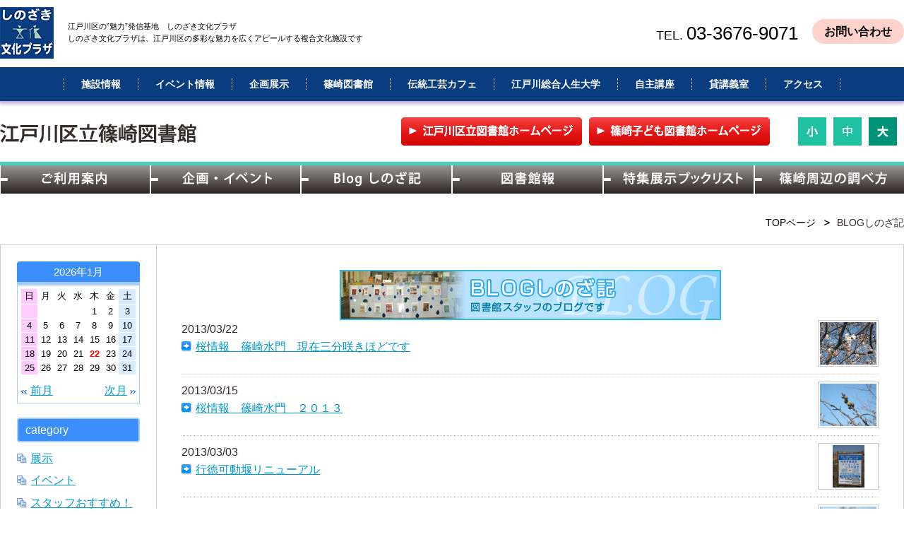

--- FILE ---
content_type: text/html; charset=UTF-8
request_url: https://www.shinozaki-bunkaplaza.com/library/blog/?c=19&p=7
body_size: 3192
content:
<html lang="ja">
<head>
	<title>江戸川区 篠崎駅直結 複合施設 図書館 カフェ「しのざき文化プラザ」</title>
	<meta charset="UTF-8">
	<meta name="keywords" content="江戸川区,篠崎,駅直結,複合施設,しのざき文化プラザ,篠崎図書館,江戸川人生総合大学,伝統工芸,カフェ,ギャラリー,講座,スターツアメニティー,スターツ">
	<meta name="description" content="江戸川区篠崎駅直結「しのざき文化プラザ」のホームページ。篠崎図書館、江戸川人生総合大学、伝統工芸・カフェ、企画展示ギャラリー、自主講座からなる複合施設です。">
	<meta name="viewport" content="width=device-width,initial-scale=1.0,minimum-scale=1.0,maximum-scale=1.0,user-scalable=no">
	<meta name="format-detection" content="telephone=no">
	<meta property="og:title" content="江戸川区 篠崎駅直結 複合施設 図書館 カフェ「しのざき文化プラザ」">
	<meta property="og:type" content="website">
	<meta property="og:description" content="江戸川区篠崎駅直結「しのざき文化プラザ」のホームページ。篠崎図書館、江戸川人生総合大学、伝統工芸・カフェ、企画展示ギャラリー、自主講座からなる複合施設です。">
	<meta property="og:url" content="https://www.shinozaki-bunkaplaza.com">
	<meta property="og:image" content="">
	<meta property="og:site_name" content="江戸川区 篠崎駅直結 複合施設 図書館 カフェ「しのざき文化プラザ」">
	<!-- <link rel="icon" href="/library/common/img/ico/favicon.ico"> -->
	<link rel="stylesheet" href="/library/common/css/reset.css">
	<link rel="stylesheet" href="/library/common/css/style.css">
	<link rel="stylesheet" href="/library/css/slick.css">
	<link rel="stylesheet" href="/library/css/slick-theme.css">
	<link rel="stylesheet" href="/library/css/jquery.bxslider.css">
	<link rel="stylesheet" href="/library/css/top.css">
	<script src="//code.jquery.com/jquery-1.11.0.min.js"></script>
	<script src="//code.jquery.com/jquery-migrate-1.2.1.min.js"></script>
	<script src="/library/common/js/script.js"></script>
	<script src="/library/js/slick.min.js"></script>
	<script src="/library/js/jquery.bxslider.js"></script>
	<script src="/library/js/top.js"></script>

	<!-- BLOG用 -->
	<script type="text/javascript" src="/library/js/jquery-2.1.3.min.js"></script>
	<script type="text/javascript" src="/library/js/font-size.js"></script>
	<script type="text/javascript" src="/library/js/jquery.slicknav.js"></script>
	<script type="text/javascript" src="/library/js/slicknav.js"></script>
	<script type="text/javascript" src="/library/js/nav.js"></script>
	<script type="text/javascript" src="/library/js/pagetop.js"></script>
	<script type="text/javascript" src="/library/js/slick.min.js"></script>
	<script type="text/javascript" src="/library/blog/js/accordion.js"></script>
	<!--[if lt IE 9]>
	<script type="text/javascript" src="/library/js/html5shiv.js"></script>
	<script type="text/javascript" src="/library/js/css3-mediaqueries.js"></script>
	<script type="text/javascript" src="/library/js/selectivizr.js"></script>
	<![endif]-->
	<link rel="stylesheet" href="/library/css/reset.css" type="text/css">
	<link rel="stylesheet" href="/library/css/common.css" type="text/css">
	<link rel="stylesheet" href="/library/blog/css/style.css" type="text/css">
	<link rel="stylesheet" href="/library/css/slicknav.css" type="text/css">
	<link rel="stylesheet"  href="/library/css/slick.css" type="text/css">
	<link rel="stylesheet" href="/library/css/slick-theme.css" type="text/css">
	<link href="https://fonts.googleapis.com/earlyaccess/roundedmplus1c.css" rel="stylesheet" />
	<!-- BLOG用ここまで -->
	<script type="text/javascript" src="/library/include/common.js"></script>
</head>

<body>
<div id="fb-root"></div>
<script>(function(d, s, id) {
		var js, fjs = d.getElementsByTagName(s)[0];
		if (d.getElementById(id)) return;
		js = d.createElement(s); js.id = id;
		js.src = 'https://connect.facebook.net/ja_JP/sdk.js#xfbml=1&version=v2.11&appId=347314765642093';
		fjs.parentNode.insertBefore(js, fjs);
	}(document, 'script', 'facebook-jssdk'));</script>
<script>
	$(function () {
		var windowWidth = $(window).width();
		var htmlStr = $('#pageplugin').html();
		var timer = null;
		$(window).on('resize',function() {
			var resizedWidth = $(window).width();
			if(windowWidth != resizedWidth && resizedWidth < 500) {
				clearTimeout(timer);
				timer = setTimeout(function() {
					$('#pageplugin').html(htmlStr);
					window.FB.XFBML.parse();
					var windowWidth = $(window).width();
				}, 500);
			}
		});
	});
</script>
<div id="wrapper">
	<script type="text/javascript">writeHeader("../");</script>
	<div class="container-shinozaki">
		<script type="text/javascript">writeLibHeader("../");</script>
		<div class="wrapper">
			<div class="block-breadcrumb">
				<ul>
					<li><a href="/library/">TOPページ</a></li>
					<li>BLOGしのざ記</li>
				</ul>
			</div>
			<div class="block-blog">
				<main>
					<div class="block-main">
						<h2><img src="/library/blog/images/blog01.gif" alt="BLOGしのざ記"></h2>
													<div class="blog-contents">
						<div class="list-wrapper" id="article_510">
				<dl>
					<dt>2013/03/22</dt>
					<dd>
												<a href="./article.php?id=510">桜情報　篠崎水門　現在三分咲きほどです</a>
					</dd>
				</dl>
									<figure><a href="./article.php?id=510"><img src="../docs/blog/1_20130322_0.jpg"></a></figure>
							</div>
					<div class="list-wrapper" id="article_508">
				<dl>
					<dt>2013/03/15</dt>
					<dd>
												<a href="./article.php?id=508">桜情報　篠崎水門　２０１３</a>
					</dd>
				</dl>
									<figure><a href="./article.php?id=508"><img src="../docs/blog/1_20130315_0.jpg"></a></figure>
							</div>
					<div class="list-wrapper" id="article_505">
				<dl>
					<dt>2013/03/03</dt>
					<dd>
												<a href="./article.php?id=505">行徳可動堰リニューアル</a>
					</dd>
				</dl>
									<figure><a href="./article.php?id=505"><img src="../docs/blog/1_20130303_0.jpg"></a></figure>
							</div>
					<div class="list-wrapper" id="article_501">
				<dl>
					<dt>2013/02/22</dt>
					<dd>
												<a href="./article.php?id=501">まだまだ冬景色</a>
					</dd>
				</dl>
									<figure><a href="./article.php?id=501"><img src="../docs/blog/1_20130222_0.jpg"></a></figure>
							</div>
					<div class="list-wrapper" id="article_488">
				<dl>
					<dt>2013/01/15</dt>
					<dd>
												<a href="./article.php?id=488">降りました！</a>
					</dd>
				</dl>
									<figure><a href="./article.php?id=488"><img src="../docs/blog/1_20130115_0.jpg"></a></figure>
							</div>
					<div class="list-wrapper" id="article_485">
				<dl>
					<dt>2013/01/04</dt>
					<dd>
												<a href="./article.php?id=485">初詣は</a>
					</dd>
				</dl>
									<figure><a href="./article.php?id=485"><img src="../docs/blog/1_20130104_0.jpg"></a></figure>
							</div>
					<div class="list-wrapper" id="article_479">
				<dl>
					<dt>2012/12/23</dt>
					<dd>
												<a href="./article.php?id=479">篠崎文化プラザ第１９回企画展示「日本マンガの母系　手塚治虫の仕事」開催中です！</a>
					</dd>
				</dl>
									<figure><a href="./article.php?id=479"><img src="../docs/blog/1_20121223_0.jpg"></a></figure>
							</div>
					<div class="list-wrapper" id="article_472">
				<dl>
					<dt>2012/12/04</dt>
					<dd>
												<a href="./article.php?id=472">図書館前で！</a>
					</dd>
				</dl>
									<figure><a href="./article.php?id=472"><img src="../docs/blog/2_20121202_0.jpg"></a></figure>
							</div>
					<div class="list-wrapper" id="article_469">
				<dl>
					<dt>2012/11/25</dt>
					<dd>
												<a href="./article.php?id=469">篠崎の紅葉２０１２</a>
					</dd>
				</dl>
									<figure><a href="./article.php?id=469"><img src="../docs/blog/1_20121125_0.jpg"></a></figure>
							</div>
					<div class="list-wrapper" id="article_464">
				<dl>
					<dt>2012/11/08</dt>
					<dd>
												<a href="./article.php?id=464">篠崎の夕景</a>
					</dd>
				</dl>
									<figure><a href="./article.php?id=464"><img src="../docs/blog/1_20121108_0.jpg"></a></figure>
							</div>
			
			<p class="results">登録件数 <span>
			123</span> 件中 <span>
			61 ～ 70</span> 件を表示しています！
		</p>
					<div class="pager">
				<ul>
											<li class="back"><a href="./?c=19&p=6"><img src="images/y1.gif" width="46" height="15" alt="BACK"></a></li>
					
																										<li><a href="./?c=19&p=3">3</a></li>
																												<li><a href="./?c=19&p=4">4</a></li>
																												<li><a href="./?c=19&p=5">5</a></li>
																												<li><a href="./?c=19&p=6">6</a></li>
																												<li class="current">7</li>
																												<li><a href="./?c=19&p=8">8</a></li>
																												<li><a href="./?c=19&p=9">9</a></li>
																												<li><a href="./?c=19&p=10">10</a></li>
																												<li><a href="./?c=19&p=11">11</a></li>
																		
											<li class="next"><a href="./?c=19&p=8"><img src="images/y2.gif" width="43" height="15" alt="NEXT"></a></li>
									</ul>
			</div>
			</div>
											</div>
				</main>
				<aside>
					﻿<div class="side-menu">
	<div class="calendar">
		<h3>2026年1月</h3>
		<div class="inner">
			<table>
				<thead>
				<tr>
					<th class="sun">日</th>
					<th>月</th>
					<th>火</th>
					<th>水</th>
					<th>木</th>
					<th>金</th>
					<th class="sat">土</th>
				</tr>
				</thead>
				<tbody>
				<tr>
																<td class="sun ">
							<span>
																																</span>
													</td>
																	<td class=" ">
							<span>
																																</span>
													</td>
																	<td class=" ">
							<span>
																																</span>
													</td>
																	<td class=" ">
							<span>
																																</span>
													</td>
																	<td class=" ">
							<span>
																	1															</span>
													</td>
																	<td class=" ">
							<span>
																	2															</span>
													</td>
																	<td class="sat ">
							<span>
																	3															</span>
													</td>
													</tr>
							<tr>
																								<td class="sun ">
							<span>
																	4															</span>
													</td>
																	<td class=" ">
							<span>
																	5															</span>
													</td>
																	<td class=" ">
							<span>
																	6															</span>
													</td>
																	<td class=" ">
							<span>
																	7															</span>
													</td>
																	<td class=" ">
							<span>
																	8															</span>
													</td>
																	<td class=" ">
							<span>
																	9															</span>
													</td>
																	<td class="sat ">
							<span>
																	10															</span>
													</td>
													</tr>
							<tr>
																								<td class="sun ">
							<span>
																	11															</span>
													</td>
																	<td class=" ">
							<span>
																	12															</span>
													</td>
																	<td class=" ">
							<span>
																	13															</span>
													</td>
																	<td class=" ">
							<span>
																	14															</span>
													</td>
																	<td class=" ">
							<span>
																	15															</span>
													</td>
																	<td class=" ">
							<span>
																	16															</span>
													</td>
																	<td class="sat ">
							<span>
																	17															</span>
													</td>
													</tr>
							<tr>
																								<td class="sun ">
							<span>
																	18															</span>
													</td>
																	<td class=" ">
							<span>
																	19															</span>
													</td>
																	<td class=" ">
							<span>
																	20															</span>
													</td>
																	<td class=" ">
							<span>
																	21															</span>
													</td>
																	<td class=" current">
							<span>
																	22															</span>
													</td>
																	<td class=" ">
							<span>
																	23															</span>
													</td>
																	<td class="sat ">
							<span>
																	24															</span>
													</td>
													</tr>
							<tr>
																								<td class="sun ">
							<span>
																	25															</span>
													</td>
																	<td class=" ">
							<span>
																	26															</span>
													</td>
																	<td class=" ">
							<span>
																	27															</span>
													</td>
																	<td class=" ">
							<span>
																	28															</span>
													</td>
																	<td class=" ">
							<span>
																	29															</span>
													</td>
																	<td class=" ">
							<span>
																	30															</span>
													</td>
																	<td class="sat ">
							<span>
																	31															</span>
													</td>
													</tr>
							<tr>
																						</tr>
				</tbody>
			</table>
			<ul>
				<li class="prev"><a href="./?c=19&y=2025&m=12">前月</a></li>
				<li class="next"><a href="./?c=19&y=2026&m=2">次月</a></li>
			</ul>
		</div>
	</div>
	<div class="category">
		<h3>category</h3>
		<ul>
			<li class=""><a href="./?c=21">展示</a></li>
			<li class=""><a href="./?c=22">イベント</a></li>
			<li class=""><a href="./?c=16">スタッフおすすめ！</a></li>
			<li class=""><a href="./?c=20">図書館員のつぶやき</a></li>
			<li class="current"><a href="./?c=19">地元情報</a></li>
			<li class=""><a href="./?c=13">図書館ニュース</a></li>
			<li class=""><a href="./?c=23">今月の館長展示</a></li>
			<li class=""><a href="./?c=24">篠崎こども図書館</a></li>
			<li class=""><a href="./?c=0">ALL</a></li>
		</ul>
	</div>
	<div class="archives">
		<h3>archives</h3>
		<ul>
							<li>
					<a href="./?y=2026&m=1">
						2026 年 01 月					</a>
				</li>
							<li>
					<a href="./?y=2025&m=12">
						2025 年 12 月					</a>
				</li>
							<li>
					<a href="./?y=2025&m=11">
						2025 年 11 月					</a>
				</li>
							<li>
					<a href="./?y=2025&m=10">
						2025 年 10 月					</a>
				</li>
							<li>
					<a href="./?y=2025&m=9">
						2025 年 09 月					</a>
				</li>
							<li>
					<a href="./?y=2025&m=8">
						2025 年 08 月					</a>
				</li>
							<li>
					<a href="./?y=2025&m=7">
						2025 年 07 月					</a>
				</li>
							<li>
					<a href="./?y=2025&m=6">
						2025 年 06 月					</a>
				</li>
							<li>
					<a href="./?y=2025&m=5">
						2025 年 05 月					</a>
				</li>
							<li>
					<a href="./?y=2025&m=4">
						2025 年 04 月					</a>
				</li>
							<li>
					<a href="./?y=2025&m=3">
						2025 年 03 月					</a>
				</li>
							<li>
					<a href="./?y=2025&m=2">
						2025 年 02 月					</a>
				</li>
					</ul>
	</div>
</div>				</aside>
			</div>
		</div>
	</div>
	<script type="text/javascript">writeFooter("../");</script>
	<div id="page-top"><a href="#"></a></div>
</div>
</body>
</html>

--- FILE ---
content_type: text/html; charset=UTF-8
request_url: https://www.shinozaki-bunkaplaza.com/library/include/header.blade.php?_=1769028417335
body_size: 918
content:
<header id="header">
    <div class="header-top">
        <div class="inner">
            <h1 class="logo"><span><a href="/"><img src="/common/img/pc/logo.png" alt="しのざき文化プラザ"
                                                    class="switch"></a></span><span class="sub-title">江戸川区の”魅力”発信基地　しのざき文化プラザ<br>しのざき文化プラザは、江戸川区の多彩な魅力を広くアピールする複合文化施設です</span>
            </h1>
            <div class="head-contact">
                <ul>
                    <li>TEL.<span class="tel-link">03-3676-9071</span></li>
                    <li><a href="/contact">お問い合わせ</a></li>
                </ul>
            </div>
            <div id="navToggle">
                <div>
                    <span></span>
                    <span></span>
                    <span></span>
                </div>
            </div>
        </div>
    </div>
    <nav id="gnav" class="menu">
        <div class="inner">
<!--            <section class="search-box">
                <form action="{{route('public.search')}}" method="post">
                    <input type="search" name="search" placeholder="サイト内検索">
                    <input type="submit" name="submit" value="検索" >
                </form>
            </section>
-->
            <ul id="normal" class="dropmenu">
                <li><a href="/facility"><span>施設情報</span></a></li>
                <li><a href="/event"><span>イベント情報</span></a></li>
                <li><a href="/gallery"><span>企画展示</span></a></li>
                <li><a href="/library/"><span>篠崎図書館</span></a></li>
                <li><a href="/cafe"><span>伝統工芸カフェ</span></a></li>
                <li><a href="https://www.sougou-jinsei-daigaku.net/" target="_blank"><span>江戸川総合人生大学</span></a></li>
                <li><a href="/lecture"><span>自主講座</span></a></li>
                <li><a href="/edonet"><span>貸講義室</span></a></li>
                <li><a href="/access"><span>アクセス</span></a></li>
            </ul>
        </div>
    </nav>
</header>
<script src="https://unpkg.com/sweetalert/dist/sweetalert.min.js"></script>




--- FILE ---
content_type: text/html
request_url: https://www.shinozaki-bunkaplaza.com/library/common/header.html?_=1769028417336
body_size: 666
content:

			<div class="block-header">
				<h1><a href="/library/"><img src="/library/images/common/logo.png" alt="江戸川区立篠崎図書館" /></a></h1>
				<div class="right-area">
					<div class="block-link-btn">
						<ul>
							<li><a href="https://www.library.city.edogawa.tokyo.jp/toshow/" target="_blank"><img src="/library/images/common/btn_tolib.png" alt="江戸川区立図書館ホームページ" /></a></li>
							<li><a href="/library/child/" target="_blank"><img src="/library/images/common/to_kodomolib.png" alt="篠崎こども図書館ホームページ" /></a></li>
						</ul>
					</div>
					<div class="block-character">
						<div id="fontSize" class="block-size">
							<ul>
								<li class="small">小</li>
								<li class="middle">中</li>
								<li class="large">大</li>
							</ul>
						</div>
					</div>
				</div>
			</div>
		<nav>
			<div id="g-nav">
				<div id="menu">
					<ul>
						<li class="g-nav01"><a href="/library/guide.php">ご利用案内</a></li>
						<li class="g-nav02"><a href="/library/event.php">企画・イベント</a></li>
						<li class="g-nav03"><a href="/library/blog/">Blogしのざ記</a></li>
						<li class="g-nav04"><a href="/library/newsletter.php">図書館情報</a></li>
						<li class="g-nav05"><a href="/library/display.php">特集展示ブックリスト</a></li>
						<li class="g-nav06"><a href="/library/around.html">篠崎周辺の調べ方</a></li>
						<li class="g-nav07"><a href="https://www.library.city.edogawa.tokyo.jp/toshow/" target="_blank">江戸川区立図書館ホームページ</a></li>
						<li class="g-nav08"><a href="/library/child/" target="_blank">篠崎こども図書館ホームページ</a></li>
					</ul>
					<div class="overlay"></div>
				</div>
			</div>
		</nav>

--- FILE ---
content_type: text/html; charset=UTF-8
request_url: https://www.shinozaki-bunkaplaza.com/library/include/footer.blade.php?_=1769028417337
body_size: 1215
content:
<footer id="footer">
	<article class="footer-top">
		<div class="inner">
			<nav id="footer-nav">
				<ul class="nav-box">
					<li><a href="/"><span>トップ</span></a></li>
					<li><a href="/facility"><span>施設情報（アクセス）</span></a></li>
					<li><a href="/gallery"><span>企画展示</span></a></li>
					<li><a href="/cafe"><span>伝統工芸カフェ</span></a></li>
					<li><a href="/lecture"><span>自主講座</span></a></li>
					<li><a href="/edonet"><span>貸講義室</span></a></li>
					<li><a href="/information"><span>インフォメーション</span></a></li>
					<li><a href="/event"><span>イベントカレンダー</span></a></li>
					<li><a href="/staffblog"><span>文化プラザブログ</span></a></li>
					<li><a href="/contact"><span>お問い合わせ</span></a></li>
				</ul>
			</nav>
		</div>
	</article>
	<article class="footer-bottom">
		<div class="inner">
			<section class="footer-logo">
				<a class="sp" href="/privacy">プライバシーポリシー</a>
				<h1><a href="https://www.city.edogawa.tokyo.jp/" target="_blank"><img src="/common/img/pc/footer-logo.png" alt="江戸川区" class="switch"></a></h1>
				<address id="copyright">Copyright Starts Amenity CORPORATION. <br class="sp">All rights reserved.</address>
			</section>
			<section class="corp-link">
				<ul class="nav-box">
					<li><a href="" class="disable"><span>篠崎SAパブリックサービス</span></a></li>
					<li><a href="https://www.amenity-net.co.jp/" target="_blank"><span>スターツアメニティー株式会社</span></a></li>
					<li><a href="https://www.trc.co.jp/" target="_blank"><span>株式会社図書館流通センター</span></a></li>
					<li><a href="https://www.starts-fs.co.jp/" target="_blank"><span>スターツファシリティーサービス株式会社</span></a></li>
				</ul>
			</section>
		</div>

	</article>
	<article class="footer-GA"><div class="inner">ホームページの利用状況を把握するためにCookieを使用し、Google Analyticsを利用してホームページへのアクセス情報を収集しています。<br><a href="https://www.google.com/intl/ja/policies/privacy/partners/" target="_blank">Google アナリティクスでデータが収集、処理される仕組みはこちらをご確認ください。</a>
		</div>
	</article>
</footer>
<!-- Global site tag (gtag.js) - Google Analytics -->
<script async src="https://www.googletagmanager.com/gtag/js?id=UA-136781919-1"></script>
<script>
  window.dataLayer = window.dataLayer || [];
  function gtag(){dataLayer.push(arguments);}
  gtag('js', new Date());

  gtag('config', 'UA-136781919-1');
</script>


--- FILE ---
content_type: text/css
request_url: https://www.shinozaki-bunkaplaza.com/library/common/css/style.css
body_size: 3031
content:
@charset "UTF-8";

@font-face {
  font-family: "Yu Gothic";
  src: local("Yu Gothic Medium");
  font-weight: 100;
}
@font-face {
  font-family: "Yu Gothic";
  src: local("Yu Gothic Medium");
  font-weight: 200;
}
@font-face {
  font-family: "Yu Gothic";
  src: local("Yu Gothic Medium");
  font-weight: 300;
}
@font-face {
  font-family: "Yu Gothic";
  src: local("Yu Gothic Medium");
  font-weight: 400;
}
@font-face {
  font-family: "Yu Gothic";
  src: local("Yu Gothic Bold");
  font-weight: bold;
}


body{
	font-family: "Yu Gothic", YuGothic,'Hiragino Kaku Gothic ProN', 'ヒラギノ角ゴ ProN W3', Meiryo, 'メイリオ', sans-serif;
	font-size: 16px;
	word-break : break-all;
	line-height: 1.6;
	min-width: 1280px;
	font-weight: 500;
}
#wrapper {
	min-width: 1280px;
	position: relative;
}
img{
	vertical-align: bottom;
}
.inner{
	width: 1280px;
	margin: 0 auto;
}
.pc{
	display: block;
}
.sp{
	display: none;
}
a:hover{
	opacity: 0.7;
	color: #ccc;
}
input[type="button"],input[type="text"],input[type="submit"],input[type="search"] {
   -webkit-appearance: none;
   border-radius: 0;
}
/*header*/
header{
	overflow: hidden;
	box-shadow:0px 0px 6px 3px #b495cc;
}
header .header-top {
	overflow: hidden;
	padding: 10px 0;
}
header h1.logo{
	float: left;
}
header h1.logo span{
	display: table-cell;
	vertical-align: middle;
	height: 73px;
}
header h1.logo span.sub-title{
	font-weight: 500;
	font-size: 11px;
	line-height: 1.6;
	padding: 0 20px;
}
header .head-contact{
	float: right;
	padding: 17px 0px;
}
header .head-contact ul{
	overflow: hidden;
}
header .head-contact li{
	float: left;
}
header .head-contact li:first-child{
	font-size: 18px;
}
header .head-contact li:first-child span{
	font-size: 26px;
	font-weight: 500;
	margin-left: 5px;
}
header .head-contact li:last-child{
	background: #ffd3cc;
	border-radius: 20px;
	overflow: hidden;
	margin-left: 20px;
}
header .head-contact li:last-child a{
	color: #000;
	padding: 5px 10px;
	text-decoration: none;
	display: block;
	width: 130px;
	text-align: center;
	box-sizing: border-box;
	font-weight: bold;
}
/*gnav*/
header nav#gnav{
	clear: both;
	background: #0a3d7f;
	/*background: rgba(0,0,0,0.3);*/
	text-align: center;
}
header nav#gnav ul{
	overflow: hidden;
	display: inline-block;
	vertical-align: bottom;
}
header nav#gnav ul li{
	float: left;
}
header nav#gnav ul li a{
	color: #fff;
	text-decoration: none;
	padding: 13px 0;
	display: block;
	font-size: 14px;
	font-weight: bold;
}
header nav#gnav ul li a > span{
	color: #fff;
	border-right: 1px dotted #fff;
	padding: 0 24px;
}
header nav#gnav ul li:first-child a > span{
	border-left: 1px dotted #fff;
}
header nav#gnav ul li a:hover {
	opacity: 1;
	background: #3b6499;
}
header nav#gnav ul li a:hover > span {
	color: #fff;
	opacity: 1;
}
#navToggle {
    position: absolute;
    right: 10px;
    top: 16px;
    width: 35px;
    height: 21px;
    cursor: pointer;
    z-index: 100;
	display: none;
}
#navToggle div {position:relative;}
#navToggle span {
	display: block;
	position: absolute;
	width: 100%;
	border-bottom: 2px solid #0a3d7f;
	-webkit-transition: .35s ease-in-out;
	-moz-transition: .35s ease-in-out;
	transition: .35s ease-in-out;
}
#navToggle span:nth-child(1) {top:0;}
#navToggle span:nth-child(2) {top:8px;}
#navToggle span:nth-child(3) {top:16px;}
#navToggle p {
	position: relative;
	top: 20px;
	font-weight: bold;
	letter-spacing: -0.4px;
	font-size: 10px;
}


/*maincontents*/
article#maincontents {
	background: #f1f1f1;
	overflow: hidden;
}

/*footer*/
footer{
	color: #666;
	border-top: 1px solid #ccc;
}
nav#footer-nav{
	line-height: 0;
}
.footer-top .inner{
	padding: 20px 0;
}
.footer-bottom .inner {
	padding: 20px 0;
	overflow: hidden;
}
.footer-GA .inner {
	text-decoration: none;
	color: #666;
	font-size: 14px;
	display: block;
}
article.footer-top {
	border-bottom: 1px solid #ddd;
}
section.footer-logo{
	float: left;
	position: relative;
	width: 357px;
}
section.corp-link {
	line-height: 0;
	float: right;
	margin-top: 40px;
}
ul.nav-box {
	overflow: hidden;
	display: inline-block;
}
ul.nav-box li {
	float: left;
	line-height: 1;
}
ul.nav-box li a{
	text-decoration: none;
	color: #666;
	font-size: 14px;
	display: block;
}
ul.nav-box li a span{
	border-right: 1px solid #666;
	padding: 0 13.75px;
	display: inline-block;
	line-height: 1.2;
}
ul.nav-box li:first-child a span{
	border-left: 1px solid #666;
}
address#copyright {
	font-size: 10px;
	margin-top: 15px;
	font-style:normal;
}

/*side*/
aside#side {
	float: left;
	margin-left: 35px;
}
aside#side .inner{
	padding: 0;
}
nav#side-nav li{
	margin-top: 10px;
}
nav#side-nav li:hover{
	opacity: 0.8;
}
nav#side-nav li:first-child{
	margin-top: 0;
}
.search-box {
	margin-top: 0;
	position: absolute;
	top: 28px;
	left: 50%;
	margin-left: -35px;
}
input[type="search"] {
	border: 1px solid #0a3d7f;
	height: 36px;
	padding: 0 10px 0 30px;
	width: 234px;
	box-sizing: border-box;
	float: left;
	font-size: 14px;
	border-radius: 18px 0 0 18px;
	background: url(/library/common/img/ico/search-ico.png) 10px center no-repeat;
	outline: none;
}
input[type="submit"] {
	border: 1px solid #333;
	background: #0a3d7f;
	color: #fff;
	height: 36px;
	float: right;
	width: 66px;
	font-size: 16px;
	border-radius: 0 18px 18px 0;
	outline: none;
}
.sns-facebook,.sns-twitter{
	margin-top: 20px;
	width: 300px;
}
.timeline-TweetList {
    height: 400px;
}
section.footer-logo a.sp{
	border-right: 1px solid #666;
	border-left: 1px solid #666;
	padding: 0 20px;
	display: inline-block;
	color: #666;
	text-decoration: none;
	line-height: 1.2;
	position: absolute;
	top: 5px;
	left: 160px;
	font-size: 14px;
}
#page-top{
	position: fixed;
	bottom: 20px;
	right: 20px;
}
#page-top a {
	width: 44px;
	height: 44px;
	background: url(/library/common/img/pc/ico/top_btn.png) no-repeat;
	background-size: 100%;
	display: block;
	-webkit-transition: background 0.5s;
	-moz-transition: background 0.5s;
	transition: background 0.5s;
}
/*main*/
article#contents{
	overflow: hidden;
	width: 1280px;
	margin: 44px auto 90px;
}
/* ====================================
ブラウザ幅が767pxの時のスタイル
=======================================*/
@media screen and (max-width: 767px) {
	body{
		font-size: 14px;
		min-width: 100%;
		width: 100%;
		max-width: 100%;
		margin: 0 auto;
		position: relative;
	}
	#wrapper {
		min-width: auto;
	}
	html {
		overflow-x: hidden;
		height: 100%;
	}
	input,select,textarea {
		box-shadow: none;
		-webkit-overflow-scrolling: auto;
		overflow-scrolling: auto;
		font-family: inherit;
	}
	@media screen and (-ms-high-contrast: active), (-ms-high-contrast: none) {
		html{
			overflow-x: hidden;
			height: 100%;    
		}
		body{
			overflow-y: auto;
			overflow-x: hidden; 
			height: 100%;
		}
	}
	@supports (-ms-ime-align: auto) {
		html{
			overflow: hidden;
			height: 100%;    
		}
		body{
			overflow-y: auto;
			overflow-x: hidden; 
			height: 100%;
		}
	}

	body.fixed {
		overflow: visible;
		height: 100%;
		position: fixed;
	}
	body.fixed article#maincontents{
		margin-top: 50px;
	}
	.inner{
		width: 100%;
		margin: 0;
		box-sizing: border-box;
	}
	img {
		width: 100%;
	}
	.pc{
		display: none;
	}
	.sp{
		display: block;
	}
	/*-- header
	-----------------------*/
	header {
		overflow: visible;
		box-shadow: 0px 0px 15px 0px #000;
		z-index: 10;
		background: #fff;
		width: 100%;
		position: fixed;
		top: 0;
		left: 0;
	}

	header.openNav{

	}
	header .head-contact {
		float: left;
		padding: 0px;
		margin-left: 12px;
	}
	header .header-top {
		overflow: visible;
		padding: 3px 10px;
		position: relative;
		z-index: 5;
		background: #fff;
	}
	header.openNav .header-top {
		position: fixed;
		width: 100%;
		box-sizing: border-box;
		top: 0;
	}
	header .header-top:after {
		content: "";
		clear: both;
		display: block;
	}
	header h1.logo {
		width: 45px;
	}
	header h1.logo span {
		padding: 0;
		height: auto;
	}
	header h1.logo span.sub-title{
		display: none;
	}
	header .head-contact li:first-child {
		font-size: 10px;
		line-height: 1.2;
		margin-top: 10px;
	}
	header .head-contact li:first-child span {
		font-size: 14px;
		display: block;
	}
	header .head-contact li:last-child {
		margin-left: 10px;
		margin-top: 14px;
	}
	header .head-contact li:last-child a {
		width: 85px;
		font-size: 10px;
		padding: 2px 10px;
	}
	header .head-contact li:first-child span.tel-link{
		margin-left: 0;
	}
	header .head-contact li:first-child span.tel-link a{
		color: #333;
		text-decoration: none;
	}
	nav#gnav {
		position: fixed;
		top: -200%;
		background: #fff;
		width: 100%;
		text-align: center;
		-webkit-transition: .5s ease-in-out;
		-moz-transition: .5s ease-in-out;
		transition: .5s ease-in-out;
		padding: 20px 20px;
		overflow-y: scroll;
		box-sizing: border-box;
		z-index: -1;
	}
	header nav#gnav ul {
		display: block;
		overflow: visible;
		margin-bottom: 15px;
	}
	header nav#gnav ul li {
		float: none;
		border-bottom: 1px dotted #fff;
	}
	header nav#gnav ul li a > span {
		color: #fff;
		border: none;
		padding: 0 24px;
	}
	header nav#gnav ul li:first-child a > span {
		border: none;
	}
	header nav#gnav ul li a {
		text-align: left;
	}
	header nav#gnav ul li a:hover {
		opacity: 1;
		background: #0a3d7f;
	}
	#navToggle {
		display: block;
	}
	.openNav #navToggle span:nth-child(1) {
		top: 8px;
		-webkit-transform: rotate(-45deg);
		-moz-transform: rotate(-45deg);
		transform: rotate(-45deg);
	}
	.openNav #navToggle span:nth-child(2), .openNav #navToggle span:nth-child(3) {
		top: 8px;
		-webkit-transform: rotate(45deg);
		-moz-transform: rotate(45deg);
		transform: rotate(45deg);
	}
	/*-- fotter
	-----------------------*/
	section.footer-logo {
		float: none;
		width: 100%;
		text-align: center;
	}
	section.footer-logo img{
		width: 97.5px;
	}
	section.footer-logo a.sp{
		border-right: 1px solid #666;
		border-left: 1px solid #666;
		padding: 0 20px;
		display: inline-block;
		color: #666;
		text-decoration: none;
		margin-bottom: 30px;
		line-height: 1.2;
		position: static;
	}
	#footer-nav ul.nav-box li {
		float: left;
		line-height: 1;
		width: 49.8%;
		border-bottom: 1px solid #dddddd;
	}
	#footer-nav ul.nav-box li:nth-child(even){
		border-left: 1px solid #dddddd;
	}
	#footer-nav ul.nav-box li:first-child a span {
		border: none;
	}
	#footer-nav ul.nav-box li a span {
		border: none;
		padding: 0;
		display: block;
		text-align: center;
		padding: 17px 0px;
	}
	section.corp-link {
		line-height: 0;
		float: none;
		margin-top: 20px;
		text-align: center;
		display: none;
	}
	.corp-link ul.nav-box li {
		float: none;
		line-height: 1;
		display: block;
		margin-top: 10px;
	}
	.corp-link ul.nav-box li a span {
		border-right: 1px solid #666;
		border-left: 1px solid #666;
		padding: 0 14.45px;
		display: inline-block;
		line-height: 1.2;
	}
	.corp-link ul.nav-box li:nth-child(3) a span{
		padding: 0 20px;
	}
	address#copyright {
		font-size: 11px;
	}
	#fb-root {
		display: none;
	}
	.uiScaledImageContainer,._2lqh {
		width: 100% !important;
	}
	.sns-facebook, .sns-twitter {
		width: 100%;
		overflow: hidden;
		height: 355px;
	}
	.sns-facebook {
		margin-bottom: 30px;
	}
	._2p3a {
		width: 100% !important;
		min-width: 100% !important;
	}
	article.footer-top {
		border-bottom: none;
	}
	.footer-top .inner {
		padding: 0;
	}
	.fb_iframe_widget,
	.fb_iframe_widget span,
	.fb_iframe_widget iframe[style]{
		width: 100% !important;
	}
	._2p3a {
		width: auto !important;
	}
	/*-- aside
	-----------------------*/
	aside#side {
		float: none;
		margin-left: 0;
	}
	aside#side .inner2{
		padding: 35px 20px;
		overflow: hidden;
	}
	.search-box {
		position: relative;
		margin: 0 0 15px;
		background: #fff;
		overflow: hidden;
		padding: 15px;
		top: 0;
		left: 0;
		z-index: 0;
	}
	input[type="search"] {
		width: 74%;
		box-sizing: border-box;
		float: left;
		background: url(/library/common/img/ico/search-ico-sp.png) 10px center no-repeat;
		background-size: 16px 16px;
		position: relative;
		z-index: 0;
	}
	input[type="submit"] {
		float: left;
		width: 26%;
		font-size: 16px;
	}
	/*main*/
	article#maincontents {
		margin-top: 50px;
	}
	article#contents {
		overflow: hidden;
		width: 100%;
		margin: 44px auto 75px;
	}
}

--- FILE ---
content_type: text/css
request_url: https://www.shinozaki-bunkaplaza.com/library/css/top.css
body_size: 1812
content:
@charset "UTF-8";
article#main-visual {
	margin-bottom: 50px;
}
#list{}
#list ul{
	overflow: hidden;
	margin: -12.5px;
	display:-webkit-box;
	display:-moz-box;
	display:-ms-flexbox;
	display:-webkit-flex;
	display:-moz-flex;
	display:flex;
	-webkit-box-lines:multiple;
	-moz-box-lines:multiple;
	-webkit-flex-wrap:wrap;
	-moz-flex-wrap:wrap;
	-ms-flex-wrap:wrap;
	flex-wrap:wrap;
}
#list ul li{
	float: left;
	width: 410px;
	margin: 12.5px;
	background: #fff;
	position: relative;
}
#list ul li > a{
	position: absolute;
	top: 0;
	left: 0;
	display: block;
	width: 100%;
	height: 100%;
}
#list ul li:hover{
	opacity: 0.8;
}
span.cat {
	font-size: 13px;
	border-radius: 10px;
	display: inline-block;
	color: #fff;
	width: 72px;
	box-sizing: border-box;
	text-align: center;
}
#list ul li figure figcaption{
	padding: 12px 20px;
	box-sizing: border-box;
}
#list ul li figure figcaption dl dt{
	margin-bottom: 5px;
}
#list ul li figure figcaption dl dd{
	line-height: 1.45;
}
.planning{background: #4585d8;}
.library{background: #4bb7b0;}
.university{background: #8bae6f;}
.cafe{background: #ecae5d;}
.crafts{background: #cd7474;}
.course{background: #7b7b7b;}

/* DIRECTION CONTROLS (NEXT / PREV) */
.slick-prev {
	left: 25px;
	z-index: 1;
}
.slick-next {
	right: 25px;
	z-index: 1;
}
.slick-prev:before {
	content: url(/img/pc/top/prev-arrow.png);
	width: 36px;
	height: 60px;
	display: block;
}
.slick-next:before {
	content: url(/img/pc/top/next-arrow.png);
	width: 36px;
	height: 60px;
	display: block;
}
ul.slider {
	width: 100%;
	margin: 0 auto;
	overflow: visible;
}
p.caption {
	position: absolute;
	bottom: 0;
	background: rgba(255,255,255,0.6);
	width: 100%;
	padding: 20px;
	min-height: 100px;
	box-sizing: border-box;
	font-size: 14px;
}
p.caption span.inner {
	width: 1280px;
	margin: 0 auto;
	display: block;
}
p.caption span.inner span {
	font-size: 26px;
}

#main {
	width: 945px;
	float: left;
}
#main > article{
	position: relative;
}
/*section*/
#main > article > section{
	background: #fff;
	margin-top: 30px;
}
#main > article > section#information {
	margin-top: 0;
}
section.section-style {
	width: 945px;
	position: relative;
}
section.section-style h2{
	font-size: 20px;
	color: #0a3d7f;
	border-bottom: 2px solid #0a3d7f;
	padding: 23.5px 20px;
	background: #fff;
	line-height: 1;
}
section.section-style h2 span{
	border-left: 4px solid #0a3d7f;
	line-height: 1;
	padding-left: 10px;
	display: inline-block;
}
section.section-style h2 span.small {
	font-size: 14px;
	display: inline-block;
	border-left: none;
	padding-left: 0;
	letter-spacing: -1px;
}
a.detail-link {
	position: absolute;
	top: 22px;
	right: 20px;
	font-size: 15px;
	color: #444;
	text-decoration: none;
	padding-left: 20px;
	background: url(/library/common/img/ico/list-arrow.png) no-repeat left center;
	line-height: 20px;
}
.list-box {
	padding: 15px 0px 20px;
	margin: 0 20px;
}
#tomorrow {
	border-top: 1px dashed #ccc;
}
.list-box h3 {
    font-size: 18px;
    font-weight: 500;
    margin-bottom: 10px;
}
.list-box ul li dl dt,.list-box ul li dl dd {
	display: table-cell;
	line-height: 20px;
	padding: 8px 0;
}
.list-box ul li dl dd {
	width: 715px;
}
.list-box ul li dl dd a{
	color: #0a3d7f;
}
span.date {
	margin-left: 10px;
	margin-right: 15px;
	line-height: 20px;
	display: inline-block;
}
.cont-box {
	padding: 25px 20px 30px;
}
.cont-box figure{
	overflow: hidden;
}
.cont-box figure .img-box{
	float: left;
}
.cont-box figure figcaption{
	float: left;
}
.cont-box figure figcaption dl {
	width: 435px;
	margin-left: 35px;
}
.cont-box figure figcaption dl dt {
	font-size: 20px;
	margin-bottom: 7px;
}
.map-box {
	margin-top: 26px;
	height: 320px;
}
div#map_canvas {
	width: 100%;
	height: 320px;
}
.info_title {
	margin-left: 8px;
}

/* ====================================
ブラウザ幅が767pxの時のスタイル
=======================================*/
@media screen and (max-width: 767px) {

	ul.slider {
		width: 100%;
		margin: 0 auto;
		overflow: visible;
	}
	#list ul{
		display: block !important;
		margin: 0;
		overflow: visible;
	}
	#list ul li {
		margin: 5px;
	}
	#list ul li figure figcaption {
		min-height: 91px;
		padding: 10px 15px;
	}
	article#main-visual {
		margin-bottom: 35px;
	}
	/*-- main
	-----------------------*/
	main#main {
		width: 100%;
		float: none;
	}
	section.section-style {
		width: 100%;
		position: relative;
	}
	p.caption {
		width: 100%;
		font-size: 13px;
	}
	p.caption span.inner {
		width: 100%;
	}
	p.caption span.inner span {
		font-size: 20px;
		font-weight: 500;
		letter-spacing: -1px;
	}
	#information{
		padding-bottom: 68px;
	}
	#event{
		padding-bottom: 68px;
	}
	#tomorrow{
		border-top:1px dashed #cccccc;
	}
	.list-box {
		padding: 30px 0px 25px;
	}
	.list-box ul li{
		margin-top: 10px;
	}
	.list-box ul li:first-child{
		margin-top: 0;
	}
	.list-box ul li dl dt, .list-box ul li dl dd {
		display: block;
	}
	.list-box ul li dl dt{
		padding: 0;
	}
	.list-box ul li dl dd {
		width: 100%;
		font-size: 17px;
		line-height: 1.4;
	}
	.cont-box {
		padding: 25px 20px 94px;
	}
	.cont-box figure .img-box {
		float: none;
		margin-bottom: 10px;
	}
	.cont-box figure figcaption {
		float: none;
	}
	.cont-box figure figcaption dl {
		width: 100%;
		margin-left: 0;
	}
	.cont-box figure figcaption dl dd a{
		color: #0a3d7f;
	}
	a.detail-link {
		position: absolute;
		top: auto;
		right: auto;
		bottom: 38px;
		left: 50%;
		font-size: 15px;
		color: #444;
		text-decoration: none;
		padding-left: 20px;
		background: url(/library/common/img/ico/list-arrow.png) no-repeat left center;
		line-height: 20px;
		margin-left: -55px;
	}
	#event a.detail-link {
		margin-left: -77px;
	}
	.map-box.sp {
		margin-top: 26px;
		height: 200px;
	}

	span.date {
		font-size: 17px;
	}
	.slick-prev, .slick-next {
		width: 20px;
		height: 30px;
		top: 35%;
	}
	.slick-prev {
		left: 20px;
		z-index: 1;
	}
	.slick-next {
		right: 20px;
		z-index: 1;
	}
	.slick-prev:before {
		content: "";
		background: url(/img/pc/top/prev-arrow.png) no-repeat;
		background-size: contain;
		width: 20px;
		height: 30px;
		display: block;
	}
	.slick-next:before {
		content: "";
		background: url(/img/pc/top/next-arrow.png) no-repeat;
		background-size: contain;
		width: 20px;
		height: 30px;
		display: block;
	}
	div#map_canvas {
		width: 100%;
		height: 200px;
	}
}

--- FILE ---
content_type: text/css
request_url: https://www.shinozaki-bunkaplaza.com/library/css/reset.css
body_size: 709
content:
@charset "utf-8";
/* ------------------
* reset css 
* --------------- */

html, body, div, span, object, iframe,
h1, h2, h3, h4, h5, h6, p, blockquote, pre,
abbr, address, cite, code,
del, dfn, em, img, ins, kbd, q, samp,
small, strong, sub, sup, var,
b, i,
dl, dt, dd, ol, ul, li,
fieldset, form, label, legend,
table, caption, tbody, tfoot, thead, tr, th, td,
article, aside, canvas, details, figcaption, figure,
footer, header, hgroup, menu, nav, section, summary,
time, mark, audio, video {
	margin: 0;
	padding: 0;
	border:0;
	outline: 0;
	vertical-align: baseline;
	background:transparent;
}
html {
	overflow: inherit;
	height: 100%;
}
article,aside,details,figcaption,figure,footer,header,hgroup,menu,nav,section {
	display:block;
}
body {
	line-height: 1.6;
	letter-spacing:0;
	-webkit-text-size-adjust: 100%;
}
h1,h2,h3,h4,h5,h6,small {
  font-size: 100%;
}
h1, h2, h3, h4, h5, h6, p, td, th, address {
    font-weight: normal;
}
ol,ul {
	list-style: none;
}

fieldset,img { 
	border: 0;
}
img {
	vertical-align:top;
}
table {
	width:100%;
	border: 0;
	border-collapse: collapse;
	border-spacing: 0;
}
th, td {
	text-align:left;
	vertical-align:top;
}
caption,th {
	text-align: left;
}
address,caption,cite,code,dfn,em,strong,th,var {
	font-style: normal;
	font-weight: normal;
}
sup {
	font-size:62.5%;
	vertical-align: text-top;
}
select, input, textarea, button { 
     vertical-align:middle; 
}




--- FILE ---
content_type: text/css
request_url: https://www.shinozaki-bunkaplaza.com/library/css/common.css
body_size: 2787
content:
@charset "utf-8";
/* ------------------
 *common css
 * --------------- */
.container-shinozaki{
	margin:0 auto;
}
.container-shinozaki a{
	color:#332b29;
	text-decoration:underline;
}
.container-shinozaki .block-main h2{
	text-align:center;
	line-height:1;
	color:#4f4551;
	font-family: "Rounded Mplus 1c"; 
	font-weight:500;
}
.container-shinozaki .block-main h3{
	position: relative;
	padding-bottom:1.2em;
	border-bottom: 1px solid #d8d8d8;
	text-align:center;
	margin-bottom:30px;
	font-size:150%;
	font-weight: 600;
}
.container-shinozaki .block-main h3:after{
	position: absolute;
	bottom: 0;
	left: 0;
	right:0;
	z-index: 2;
	content: '';
	width: 15%;
	height: 4px;
	background-color: #00ad8c;
	display:inline-block;
	margin:auto;
}
.container-shinozaki .block-breadcrumb{
	width:100%;
	overflow:hidden;
	margin-bottom:20px;
}
.container-shinozaki .block-breadcrumb ul{
	float:right;
}
.container-shinozaki .block-breadcrumb li{
	float:left;
}
.container-shinozaki .block-breadcrumb li a {
    background: url(/library/images/icn_breadcrumb_arrow.gif) right center no-repeat;
    padding-right: 20px;
    margin-right: 10px;
    text-decoration: none;
    color: #000000;
}
/* PC ------------------------------------------------------------------------------------------------------*/
@media print, screen and (min-width:768px){	

/*container-shinozaki
====================================================*/
.container-shinozaki{
	width:1280px;
	font-size: 14px;
	font-family: 'メイリオ, Meiryo, MS PGothic', 'Hiragino Kaku Gothic ProN', 'ヒラギノ角ゴ ProN W3',  Osaka, arial, helvetica, sans-serif;
	color:#332b29;
	margin:0 auto;
}
/*h2
====================================================*/
.container-shinozaki .block-main h2{
	padding:12px 0 16px 0;
	margin-bottom:20px;
	font-size:165%;
	text-align:center;
}
.container-shinozaki .block-main h2 br{
	display:none;
}
.container-shinozaki .block-main h2:before{
	content:url(/library/images/h2_bg_left.png);
	margin-right:4em;
}
.container-shinozaki .block-main h2:after{
	content:url(/library/images/h2_bg_right.png);
	margin-left:4em;
}
/*header
====================================================*/
.container-shinozaki header{
	width:100%;
}
/*block-header
---------------------------*/
.container-shinozaki .block-header{
	width:1280px;
	padding:0 0 23px 0;
	margin:0 auto;
	overflow:hidden;
}
.container-shinozaki .block-header h1{
	float:left;
	margin-top:32px;
}
.container-shinozaki .block-header h1 img{
	width:278px;
	height:auto;
}
/*block-link-btn
---------------------------*/
.container-shinozaki .right-area{
	float:right;
}
/*block-link-btn
---------------------------*/
.container-shinozaki .block-link-btn{
	float:left;
	margin:23px 30px 0 0;
}
.container-shinozaki .block-link-btn ul{
	overflow:hidden;
}
.container-shinozaki .block-link-btn li{
	float:left;
	margin-right:10px;
}
/*block-character
---------------------------*/
.container-shinozaki .block-header .block-character{
	margin:23px 0 0 0;
	float:left;
}
/*block-size
---------------------------*/
.container-shinozaki .block-header .block-size{
	float:left;
}
.container-shinozaki .block-header .block-size ul{
	overflow:hidden;
}
.container-shinozaki .block-header .block-size li{
	float:left;
	margin-right:10px;
	cursor: pointer;
	width:40px;
	height:40px;
}
.container-shinozaki .block-header .block-size li.small{
	background:url(/library/images/common/btn_s_off.png) left center no-repeat;
	width:40px;
	height:40px;
	text-indent:-9999px;
}
.container-shinozaki .block-header .block-size li.small.hover{
	background:url(/library/images/common/btn_s_on.png) left center no-repeat;
}
.container-shinozaki .block-header .block-size li.small.active {
	background:url(/library/images/common/btn_s_on.png) left center no-repeat;
}
.container-shinozaki .block-header .block-size li.middle{
	background:url(/library/images/common/btn_m_off.png) left center no-repeat;
	width:40px;
	height:40px;
	text-indent:-9999px;
}
.container-shinozaki .block-header .block-size li.middle.hover{
	background:url(/library/images/common/btn_m_on.png) left center no-repeat;
}
.container-shinozaki .block-header .block-size li.middle.active {
	background:url(/library/images/common/btn_m_on.png) left center no-repeat;
}
.container-shinozaki .block-header .block-size li.large{
	background:url(/library/images/common/btn_l_off.png) left center no-repeat;
	width:40px;
	height:40px;
	text-indent:-9999px;
}
.container-shinozaki .block-header .block-size li.large.hover{
	background:url(/library/images/common/btn_l_on.png) left center no-repeat;
}
.container-shinozaki .block-header .block-size li.large.active {
	background:url(/library/images/common/btn_l_on.png) left center no-repeat;
}
.container-shinozaki .block-header .block-size li.txt{
	margin:8px 20px 0 14px;
	pointer-events : none;
	width:70px;
	height:14px;
}
/*#g-nav
====================================================*/
.container-shinozaki nav #g-nav {
	width:100%;
	margin:0 auto 30px;
	clear:both;
	border-top:#46d3b8 solid 5px;
}
.container-shinozaki nav #g-nav #menu{
	width:1280px;
	margin:0 auto;
	height:40px;
	position:relative;
}
.container-shinozaki nav #g-nav #menu li{
	float:left;
	overflow:hidden;
}
.container-shinozaki nav #g-nav #menu li a{
	display:block;
	height:40px;
	text-indent: -9999px; 
	background:url(/library/images/common/g_nav.jpg) no-repeat;
}
.container-shinozaki nav #g-nav #menu li.g-nav01 a{
	background-position: 0 0;
	width:213px;
}
.container-shinozaki nav #g-nav #menu li.g-nav02 a{
	background-position: -213px 0;
	width:213px;
}
.container-shinozaki nav #g-nav #menu li.g-nav03 a{
	background-position: -426px 0;
	width:214px;
}
.container-shinozaki nav #g-nav #menu li.g-nav04 a{
	background-position: -640px 0;
	width:214px;
}
.container-shinozaki nav #g-nav #menu li.g-nav05 a{
	background-position: -854px 0;
	width:214px;
}
.container-shinozaki nav #g-nav #menu li.g-nav06 a{
	background-position: -1068px 0;
	width:212px;
}
.container-shinozaki nav #g-nav #menu li.list-close.menu-btn{
	display: none;
}
.container-shinozaki nav #g-nav #menu li.g-nav07 a,
.container-shinozaki nav #g-nav #menu li.g-nav08 a{
	display: none;
}
.slicknav_menu {   
	display: none;
}
/*wrapper
====================================================*/
.container-shinozaki .wrapper{
	margin:0 auto;
	overflow:hidden;
}
/*block-main
====================================================*/
.container-shinozaki .block-main{
	padding-bottom:30px;
}
/*page-top
====================================================*/
.container-shinozaki #page-top {
    clear: both;
	position: fixed;
    bottom: 140px;
    right: 20px;
}
.container-shinozaki #page-top a:hover {
  opacity: 0.7;
}
}

/* SP ------------------------------------------------------------------------------------------------------*/
@media only screen and (max-width: 767px) {
header {
	/*display:none !important;*/
}
.container-shinozaki .block-breadcrumb{
	width:90%;
	overflow:hidden;
	margin:2% 5%;
}
.container-shinozaki .block-main h3:after{
	width: 30%;
}
/*container-shinozaki
====================================================*/
.container-shinozaki{
	font-size:0.7rem !important;
	padding-bottom:30px;
}
/*img
====================================================*/
.container-shinozaki img {
    height: auto;
    max-width: 100%;
}
/*h2
====================================================*/
.container-shinozaki .block-main h2{
	position:relative;
	padding:20px 0 0 0;
	font-size:1.1rem;
	margin:0 auto 20px;
	width:100%;
	line-height:1.2;
}
.container-shinozaki .block-main h2:before{
	position:absolute;
	content:" ";
	background:url(/library/images/h2_bg_left.png);
	background-size:30%;
	background-repeat:no-repeat;
	background-position:left;
	width:50%;
    height:50%;
	left:0;
	top:50%;
}
.container-shinozaki .block-main h2:after{
	position:absolute;
	content:" ";
	background:url(/library/images/h2_bg_right.png);
	background-size:30%;
	background-repeat:no-repeat;
	background-position:right;
	width:50%;
    height:50%;
	right:0;
	top:50%;
}
/*header
====================================================*/
.container-shinozaki .block-header h1{
	line-height:0;
}
.container-shinozaki .block-header h1 img{
	width:190px;
	height:auto;
}
.container-shinozaki .block-header{
	padding:20px 15px;
	border-bottom:#46d3b8 solid 4px;
	position:relative;
	margin-top:50px;
}
.container-shinozaki .block-header .block-search{
	display:none;
}
/*block-link-btn
---------------------------*/
.container-shinozaki .block-header .block-link-btn{
	display:none;
}
/*block-character
---------------------------*/
.container-shinozaki .block-header .block-character{
	display:none;
}
/*SlickNav
---------------------------*/
.overlay{
	position:fixed;
	top:0;
	left:0;
	background-color: rgba(0,0,0,0.5);
	height:100%;
	width:100%;
	z-index:-1;
}
.slicknav_menu {
	*zoom: 1; 
	box-sizing: border-box;
	width:100%;
	z-index:10;
	position:absolute;
	right:0;
	top:0;
}
.slicknav_menu .slicknav_menutxt {
    display: block;
    line-height: 0.8em;
	color: #4c4c4c;
	font-size:0.7rem;
	text-align:center;
	font-weight:600;
	position:absolute;
	bottom:0;
}
.slicknav_menu a.slicknav_btn{
	position:absolute;
	top:10px;
	right:10px;
	display:block;
	width: 40px;
	height: 40px;
}
.slicknav_menu a.slicknav_btn.active .slicknav_menutxt{
	display:none;
}
.slicknav_menu a.slicknav_btn,
.slicknav_menu a.slicknav_btn span {
	display: inline-block;
	transition: all .4s;
	box-sizing: border-box;
}
.slicknav_menu a.slicknav_btn span {
	position: absolute;
	left: 0;
	width: 100%;
	height: 4px;
	background-color: #4c4c4c;
}
.slicknav_menu a.slicknav_btn.active span{
	background-color: #fff;
}
.slicknav_menu a.slicknav_btn .slicknav_icon span.slicknav_icon-bar:nth-of-type(1) {
	top: 0;
}
.slicknav_menu a.slicknav_btn .slicknav_icon span.slicknav_icon-bar:nth-of-type(2) {
	top: 10px;
}
.slicknav_menu a.slicknav_btn .slicknav_icon span.slicknav_icon-bar:nth-of-type(3) {
	top: 20px;
}
.slicknav_menu a.slicknav_btn.active .slicknav_icon span.slicknav_icon-bar:nth-of-type(1) {
	-webkit-transform: translateY(10px) rotate(-45deg);
	transform: translateY(10px) rotate(-45deg);
}
.slicknav_menu a.slicknav_btn.active .slicknav_icon span.slicknav_icon-bar:nth-of-type(2) {
	opacity: 0;
}
.slicknav_menu a.slicknav_btn.active .slicknav_icon span.slicknav_icon-bar:nth-of-type(3) {
	-webkit-transform: translateY(-10px) rotate(45deg);
	transform: translateY(-10px) rotate(45deg);
}
.slicknav_menu ul.slicknav_nav{
	position:absolute;
	top:60px;
	left:0;
	width:100%;
	background-color: #dceadd;
}
.slicknav_menu li{
	border-bottom: 1px solid #ffffff;
	background-image:url(/library/images/common/icn_circle_green.png) ;
	background-position:15px 20px;
	background-repeat:no-repeat;
}
.slicknav_menu li a{
	color:#332b29;
	display:block;
	padding:14px 0 14px 30px;
}
.slicknav_menu li.parent,
.slicknav_menu li.g-nav-top{	
	position:relative;
}
.slicknav_menu li.parent::after{
	content:'';
	width: 8px;
	height: 8px;
	border: 0px;
	border-top: 1px solid #fff;
	border-right: 1px solid #fff;
	-webkit-transform: rotate(135deg);
	transform: rotate(135deg);
	position:absolute;
	top: 20px;
	right: 20px;
}
.slicknav_menu li.g-nav-top::after{
	content:'';
	width: 8px;
	height: 8px;
	border: 0px;
	border-top: 1px solid #fff;
	border-right: 1px solid #fff;
	-webkit-transform: rotate(45deg);
	transform: rotate(45deg);
	position:absolute;
	top: 50%;
	right: 20px;
	margin-top:-5px;
}
.slicknav_menu li.parent.active::after{
	content:'';
	width: 8px;
	height: 8px;
	border: 0px;
	border-top: 1px solid #fff;
	border-right: 1px solid #fff;
	-webkit-transform: rotate(-45deg);
	transform: rotate(-45deg);
	position:absolute;
	top:20px;
	right: 20px;
}

ul.slicknav_nav {
	padding-bottom:20px;
}
.slicknav_menu li.block-check{
	width:100%;
	padding:15px 0 0;
	border-bottom:none;
}
.slicknav_menu li.block-language{
	width:100%;
	padding:15px 0;
	border-bottom:none;
}
.slicknav_menu li.block-check a,
.slicknav_menu li.block-language a{
	border-bottom:none;
	background:none;
	padding:0;
}
.slicknav_menu li.block-check ul,
.slicknav_menu li.block-language ul{
	overflow:hidden;
	text-align: center;
	margin:0 auto;
}
.slicknav_menu li.block-check ul li,
.slicknav_menu li.block-language ul li{
	background-image:none;
	border-bottom:none;
}
.slicknav_menu li.block-check ul li{
	width:46%;
	margin:0 2% 3%;
}
.slicknav_menu li.block-language ul li{
	width:30%;
	margin:0 1%;
}
.slicknav_menu li.block-check ul li a,
.slicknav_menu li.block-language ul li a{	
	padding:0;
}
.slicknav_nav ul li ul.child{
	display:none;
	margin-top:0;
	border-top: 1px dotted #d3d3d3;
}
.slicknav_nav ul li ul.child li{
	border-bottom: 1px dotted #d3d3d3;
	background-position:30px;
	padding-left:15px;
	position:relative;
}
.slicknav_nav ul li ul.child li:last-child{
	border-bottom:none;
}
.slicknav_nav ul li ul.child li::after{
	content:'';
	width: 8px;
	height: 8px;
	border: 0px;
	border-top: 1px solid #fff;
	border-right: 1px solid #fff;
	-webkit-transform: rotate(45deg);
	transform: rotate(45deg);
	position:absolute;
	top: 50%;
	right: 20px;
	margin-top:-5px;
}
/*block-check
---------------------------*/
.slicknav_nav li.block-check{
	background-image:none;
}
.slicknav_nav li.block-check ul{
	display:block !important;
	overflow:hidden;
}
.slicknav_nav li.block-check li{
	float:left;
	margin-right:10px;
}
/*block-language
---------------------------*/
.slicknav_nav li.block-language{
	margin:0 10px 10px 10px;
	background-image:none;
}
.slicknav_nav li.block-language ul{
	margin:10px 0;
	overflow:hidden;
	display:block !important;
}
.slicknav_nav li.block-language li{
	float:left;
	background:url(/library/images/common/icn_circle_white.png) left 2px no-repeat;

	margin-right:12px;
}
.container-shinozaki .block-language{
	display:none;
}
/*#menu
---------------------------*/
.container-shinozaki #menu {
    display: none;/*PC用グローバルメニュー非表示*/
}
/*wrapper
====================================================*/
.container-shinozaki .wrapper{
	margin:0 auto;
}
/*page-top
====================================================*/
.container-shinozaki #page-top{
	display:none !important;
}
/*footer
====================================================*/
.container-shinozaki .footer-copy{
	clear:both;
	font-size:1.2rem;
	background:#90549e;
	padding:10px;
	text-align:right;
	color:#fff;
}
.container-shinozaki .footer-copy small{	
	font-size:1rem;
}
}

--- FILE ---
content_type: text/css
request_url: https://www.shinozaki-bunkaplaza.com/library/blog/css/style.css
body_size: 1988
content:
@charset "utf-8";
/* ------------------
 *style css
 * --------------- */

strong{
	font-weight: bold;
}
span.blog_cat {
	font-size: 13px;
	border-radius: 4px;
	-webkit-border-radius: 4px;
	display: inline-block;
	color: #fff;
	box-sizing: border-box;
	text-align: center;
	background-color: #3b8ffc;
	padding-left: 10px;
	padding-right: 10px;
	margin-right: 10px;
}
.container-shinozaki .block-blog h3 a {
	text-decoration: none;
}

 /* PC ------------------------------------------------------------------------------------------------------*/
@media print, screen and (min-width:768px){	
/*block-blog
====================================================*/
.container-shinozaki .block-blog{
	overflow:hidden;
	margin:0 auto;
	border:#cccccc solid 1px;
}
.container-shinozaki .block-blog h2{
	padding:0;
	margin:0;
}
.container-shinozaki .block-blog h2:before{
	content:"";
	margin-right:0;
}
.container-shinozaki .block-blog h2:after{
	content:"";
	margin-left:0;
}
.container-shinozaki .block-blog h2.list-page{
	margin-bottom:20px;
}
.container-shinozaki .block-blog h3{
	border-bottom:none;
	padding:0;
	margin-bottom:20px;
	background-color:#e7f3fe;
	background-image:url(../images/bt_04.gif);
	background-repeat:no-repeat;
	background-position:10px center;
	text-align:left;
	padding:5px 5px 5px 2em;
	font-size:100%;
	margin-bottom:0;
}
.container-shinozaki .block-blog h3:after{
	background-color:inherit;
}
/*side-menu
====================================================*/
.container-shinozaki .block-blog .side-menu{
	float:right;
	width:220px;
	padding:23px;
	box-sizing:border-box;
}
.container-shinozaki .block-blog .side-menu a{
    color:#0099cc !important;
}
.container-shinozaki .block-blog .side-menu a:hover {
    text-decoration: none;
    color: #5077C8;
}
.container-shinozaki .block-blog .side-menu .calendar{
	margin-bottom:20px;
}
.container-shinozaki .block-blog .side-menu .calendar h3{
	border-bottom:#a6ccfd solid 4px;
	background:#3b8ffc;
	color:#ffffff;
	text-align:center;
	padding:3px;
	 -webkit-border-top-left-radius: 4px;  
    -webkit-border-top-right-radius: 4px;  
    -moz-border-radius-topleft: 4px;  
    -moz-border-radius-topright: 4px; 
	font-size:93%;
}
.container-shinozaki .block-blog .side-menu .calendar .inner{
	padding:5px;
	border:#a6ccfd solid 1px;
	width:inherit;
}
.container-shinozaki .block-blog .side-menu .calendar table{
	margin-bottom:10px;
}
.container-shinozaki .block-blog .side-menu .calendar tr{
	border-bottom:#ffffff solid 1px;
}
.container-shinozaki .block-blog .side-menu .calendar th{
	text-align:center;
	padding:2px;
	font-size:79%;
}
.container-shinozaki .block-blog .side-menu .calendar td{
	text-align:center;
	padding:2px;
	font-size:79%;
}
.container-shinozaki .block-blog .side-menu .calendar th.sun,
.container-shinozaki .block-blog .side-menu .calendar td.sun{
	background:#FFCCFF;
}
.container-shinozaki .block-blog .side-menu .calendar th.sat,
.container-shinozaki .block-blog .side-menu .calendar td.sat{
	background:#D9ECFD;
}
.container-shinozaki .block-blog .side-menu .calendar td.current{
	color:red;
	font-weight: bold;
}
.container-shinozaki .block-blog .side-menu .calendar ul{
	overflow:hidden;
}
.container-shinozaki .block-blog .side-menu .calendar li.prev{
	float:left;
}
.container-shinozaki .block-blog .side-menu .calendar li.prev:before{
	content:url(../images/ya_04.gif);
	margin-right:1px;
}
.container-shinozaki .block-blog .side-menu .calendar li.next{
	float:right;
}
.container-shinozaki .block-blog .side-menu .calendar li.next:after{
	content:url(../images/ya_03.gif);
	margin-left:1px;
}
.container-shinozaki .block-blog .side-menu h3{
	background:#3b8ffc;
	color:#ffffff;
}
.container-shinozaki .block-blog .side-menu .category h3,
.container-shinozaki .block-blog .side-menu .archives h3{
	border:#a6ccfd solid 2px;
	padding:3px 10px;
	border-radius: 4px;
	-webkit-border-radius: 4px;
	-moz-border-radius: 4px;
	margin-bottom:10px;
}
.container-shinozaki .block-blog .side-menu .category{
	margin-bottom:20px;
}
.container-shinozaki .block-blog .side-menu .category li{
	background:url(../images/bt_01.gif);
	background-repeat:no-repeat;
	background-position:left center;
	padding-left:1.2em;
	margin-bottom:0.4em;
}
.container-shinozaki .block-blog .side-menu .archives{
	margin-bottom:20px;
}
.container-shinozaki .block-blog .side-menu .archives li{
	background:url(../images/bt_02.gif);
	background-repeat:no-repeat;
	background-position:left center;
	padding-left:1.2em;
	margin-bottom:0.4em;
}
/*block-main
====================================================*/
.container-shinozaki .block-blog .block-main{
	float:right;
	width:1058px;
	padding:35px;
	box-sizing:border-box;
	border-left:#cccccc solid 1px;
}
.container-shinozaki .block-blog .block-main .date{
	text-align:right;
	color: #1876F1;
	font-size:93%;
	margin-bottom:20px;
}
.container-shinozaki .block-blog .block-main .blog-contents{
	padding-bottom:30px;
}
/*.container-shinozaki .block-blog .block-main .blog-contents p{*/
.container-shinozaki .block-blog .block-main .blog-contents .blog-text{
	color:#3366CC;
	margin-bottom:30px;
}
.container-shinozaki .block-blog .block-main .blog-contents p span.txt-large{
	font-size:150%;
}
.container-shinozaki .block-blog .block-main .blog-contents .txt-color-purple{
	color:purple;
}
.container-shinozaki .block-blog .block-main .blog-contents .txt-color-green{
	color:green;
}
.container-shinozaki .block-blog .block-main .blog-contents .txt-color-orange{
	color:orange;
}
.container-shinozaki .block-blog .block-main .blog-contents .txt-color-red{
	color:red;
}
.container-shinozaki .block-blog .block-main .blog-contents figure{
	margin-bottom:20px;
	text-align:left !important;
}
.container-shinozaki .block-blog .block-main .blog-contents .registration{
	text-align:right;
	font-size:79%;
	margin-bottom:20px;
}
.container-shinozaki .block-blog .side-menu li.current a{
	color:red !important;
}
/*リストページ
----------------------------------------------------*/
/*list-wrapper
====================================================*/
.container-shinozaki .block-blog .block-main .blog-contents .list-wrapper{
	overflow:hidden;
	border-bottom:#cccccc dotted 1px;
	padding-bottom:10px;
	margin-bottom:10px;
}
.container-shinozaki .block-blog .block-main .blog-contents .list-wrapper dl{
	float:left;
}
.container-shinozaki .block-blog .block-main .blog-contents .list-wrapper dd{
	background:url(../images/ya_02.gif);
	background-repeat:no-repeat;
	background-position:left center;
	padding-left:20px;
}
.container-shinozaki .block-blog .block-main .blog-contents .list-wrapper dd a{
	color:#0099cc;
	text-decoration:underline;
}
.container-shinozaki .block-blog .block-main .blog-contents .list-wrapper dd a:hover{
	text-decoration:none;
	color:#5077C8;
}
.container-shinozaki .block-blog .block-main .blog-contents .list-wrapper figure{
	float:right;
	border:#cccccc solid 1px;
	padding:2px;
	margin-bottom:0;
	width:80px;
	text-align:center !important;
}
.container-shinozaki .block-blog .block-main .blog-contents .list-wrapper figure img{
	/*height:60px;*/
	height: auto;
	width: auto;
	max-width: 80px;
	max-height: 60px;
}
.container-shinozaki .block-blog .block-main .blog-contents.category-tenji .list-wrapper dd a,
.container-shinozaki .block-blog .block-main .blog-contents.category-tenji .list-wrapper dd a:hover{
	color:orange;
}
.container-shinozaki .block-blog .block-main .blog-contents.category-event .list-wrapper dd a,
.container-shinozaki .block-blog .block-main .blog-contents.category-event .list-wrapper dd a:hover{
	color:green;
}
.container-shinozaki .block-blog .block-main .blog-contents.category-staff .list-wrapper dd a,
.container-shinozaki .block-blog .block-main .blog-contents.category-staff .list-wrapper dd a:hover{
	color:darkmagenta;
}
.container-shinozaki .block-blog .block-main .blog-contents.category-tsubuyaki .list-wrapper dd a,
.container-shinozaki .block-blog .block-main .blog-contents.category-tsubuyaki .list-wrapper dd a:hover{
	color:crimson;
}
.container-shinozaki .block-blog .block-main .blog-contents.category-jimoto .list-wrapper dd a,
.container-shinozaki .block-blog .block-main .blog-contents.category-jimoto .list-wrapper dd a:hover{
	color:blue;
}
.container-shinozaki .block-blog .block-main .blog-contents.category-news .list-wrapper dd a,
.container-shinozaki .block-blog .block-main .blog-contents.category-news .list-wrapper dd a:hover{
	color:red;
}
.container-shinozaki .block-blog .block-main .blog-contents.category-news .list-wrapper dd a,
.container-shinozaki .block-blog .block-main .blog-contents.category-news .list-wrapper dd a:hover{
	color:red;
}
.container-shinozaki .block-blog .block-main .blog-contents .list-wrapper dd.nomal a{
	color:#0099cc;
	text-decoration:underline;
}
.container-shinozaki .block-blog .block-main .blog-contents .list-wrapper dd.nomal a:hover{
	text-decoration:none;
	color:#5077C8;
}
/*results
====================================================*/
.container-shinozaki .block-blog .block-main .blog-contents p.results{
	background:url(../images/bt_03.gif);
	background-repeat:no-repeat;
	background-position:left 3px;
	color:#555555;
	padding-left:20px;
	margin-bottom:20px;
}
.container-shinozaki .block-blog .block-main .blog-contents p.results span{
	color:#2C84FA;
}
/*pager
====================================================*/
.container-shinozaki .block-blog .block-main .blog-contents .pager{
	overflow:hidden;
}
.container-shinozaki .block-blog .block-main .blog-contents .pager ul{
	position:relative;
	left:50%;
	float:left;
}
.container-shinozaki .block-blog .block-main .blog-contents .pager li{
	position:relative;
	left:-50%;
	float:left;
	padding:5px;
}
.container-shinozaki .block-blog .block-main .blog-contents .pager li.current{
	color:#FF0000;
}
.container-shinozaki .block-blog .block-main .blog-contents .pager li a{
	display:block;
	color:#2C84FA;
}
.container-shinozaki .block-blog .block-main .blog-contents .pager li.back{
	padding-top:8px;
}
.container-shinozaki .block-blog .block-main .blog-contents .pager li.next{
	padding-top:8px;
}
}
/* SP ------------------------------------------------------------------------------------------------------*/
@media only screen and (max-width: 767px) {
/*block-blog
====================================================*/
.container-shinozaki .block-blog{
	width:90%;
	margin:0 5%;
}
.container-shinozaki .block-blog h2{
	padding:0;
	margin:0;
}
.container-shinozaki .block-blog h2:before{
	content: inherit;
	margin-right:0;
}
.container-shinozaki .block-blog h2:after{
	content: inherit;
	margin-left:0;
}
.container-shinozaki .block-blog h2.list-page{
	margin-bottom:20px;
}
.container-shinozaki .block-blog h3{
	border-bottom:none;
	padding:0;
	margin-bottom:20px;
	background-color:#e7f3fe;
	background-image:url(../images/bt_04.gif);
	background-repeat:no-repeat;
	background-position:10px center;
	text-align:left;
	padding:5px 5px 5px 2em;
	margin-bottom:0;
	font-size:0.8rem;
}
.container-shinozaki .block-blog h3:after{
	background-color:inherit;
}
/*side-menu
====================================================*/
.container-shinozaki .block-blog .side-menu a{
    color:#0099cc !important;
}
.container-shinozaki .block-blog .side-menu a:hover {
    text-decoration: none;
    color: #5077C8;
}
.container-shinozaki .block-blog .side-menu h3{
	background:#3b8ffc;
	color:#ffffff;
}
.container-shinozaki .block-blog .side-menu .category h3,
.container-shinozaki .block-blog .side-menu .archives h3{
	border:#a6ccfd solid 2px;
	padding:3px 10px;
	border-radius: 4px;
	-webkit-border-radius: 4px;
	-moz-border-radius: 4px;
	margin-bottom:10px;
}
.container-shinozaki .block-blog .side-menu .category{
	margin-bottom:20px;
}
.container-shinozaki .block-blog .side-menu .category ul{
	display:none;
}
.container-shinozaki .block-blog .side-menu .category li{
	background:url(../images/bt_01.gif);
	background-repeat:no-repeat;
	background-position:left center;
	padding-left:1.4em;
	margin-bottom:0.4em;
}
.container-shinozaki .block-blog .side-menu .archives{
	margin-bottom:20px;
}
.container-shinozaki .block-blog .side-menu .archives ul{
	display:none;
}
.container-shinozaki .block-blog .side-menu .archives li{
	background:url(../images/bt_02.gif);
	background-repeat:no-repeat;
	background-position:left center;
	padding-left:1.4em;
	margin-bottom:0.4em;
}
.container-shinozaki .block-blog .side-menu .calendar{
	display:none;
}
.container-shinozaki .block-blog .side-menu li.current a{
	color:red !important;
}
/*block-main
====================================================*/
.container-shinozaki .block-blog .block-main .date{
	text-align:right;
	color: #1876F1;
	margin-bottom:20px;
}
.container-shinozaki .block-blog .block-main .blog-contents{
	padding-bottom:20px;
}
/*.container-shinozaki .block-blog .block-main .blog-contents p{*/
.container-shinozaki .block-blog .block-main .blog-contents .blog-text{
	color:#3366CC;
	margin-bottom:30px;
}
.container-shinozaki .block-blog .block-main .blog-contents p span.txt-large{
	font-size:1rem;
}
.container-shinozaki .block-blog .block-main .blog-contents .txt-color-purple{
	color:purple;
}
.container-shinozaki .block-blog .block-main .blog-contents .txt-color-green{
	color:green;
}
.container-shinozaki .block-blog .block-main .blog-contents .txt-color-orange{
	color:orange;
}
.container-shinozaki .block-blog .block-main .blog-contents .txt-color-red{
	color:red;
}
.container-shinozaki .block-blog .block-main .blog-contents figure{
	margin:0 auto;
	width:100%;
	text-align:center;
	margin-bottom:20px;
}
.container-shinozaki .block-blog .block-main .blog-contents .registration{
	text-align:right;
	margin-bottom:20px;
	font-size:0.6rem;
}
/*リストページ
----------------------------------------------------*/
/*list-wrapper
====================================================*/
.container-shinozaki .block-blog .block-main .blog-contents .list-wrapper{
	overflow:hidden;
	border-bottom:#cccccc dotted 1px;
	padding-bottom:10px;
	margin-bottom:10px;
}
.container-shinozaki .block-blog .block-main .blog-contents .list-wrapper dl{
	float:left;
	width:70%;
}
.container-shinozaki .block-blog .block-main .blog-contents .list-wrapper dt{
	color:#767676;
}
.container-shinozaki .block-blog .block-main .blog-contents .list-wrapper dd{
	background:url(../images/ya_02.gif);
	background-repeat:no-repeat;
	background-position:left top;
	padding-left:20px;
}
.container-shinozaki .block-blog .block-main .blog-contents .list-wrapper dd a,
.container-shinozaki .block-blog .block-main .blog-contents .list-wrapper dd.nomal a{
	color:#0099cc;
	text-decoration:underline;
}
.container-shinozaki .block-blog .block-main .blog-contents .list-wrapper dd a:hover,
.container-shinozaki .block-blog .block-main .blog-contents .list-wrapper dd.nomal a:hover{
	text-decoration:none;
	color:#5077C8;
}
.container-shinozaki .block-blog .block-main .blog-contents .list-wrapper figure{
	float:right;
	border:#cccccc solid 1px;
	padding:2px;
	margin-bottom:0;
	width:25%;
	text-align:center !important;
}
.container-shinozaki .block-blog .block-main .blog-contents .list-wrapper figure img{
	width:100%;
	height:auto;
}
.container-shinozaki .block-blog .block-main .blog-contents.category-tenji .list-wrapper dd a,
.container-shinozaki .block-blog .block-main .blog-contents.category-tenji .list-wrapper dd a:hover{
	color:orange;
}
.container-shinozaki .block-blog .block-main .blog-contents.category-event .list-wrapper dd a,
.container-shinozaki .block-blog .block-main .blog-contents.category-event .list-wrapper dd a:hover{
	color:green;
}
.container-shinozaki .block-blog .block-main .blog-contents.category-staff .list-wrapper dd a,
.container-shinozaki .block-blog .block-main .blog-contents.category-staff .list-wrapper dd a:hover{
	color:darkmagenta;
}
.container-shinozaki .block-blog .block-main .blog-contents.category-tsubuyaki .list-wrapper dd a,
.container-shinozaki .block-blog .block-main .blog-contents.category-tsubuyaki .list-wrapper dd a:hover{
	color:crimson;
}
.container-shinozaki .block-blog .block-main .blog-contents.category-jimoto .list-wrapper dd a,
.container-shinozaki .block-blog .block-main .blog-contents.category-jimoto .list-wrapper dd a:hover{
	color:blue;
}
.container-shinozaki .block-blog .block-main .blog-contents.category-news .list-wrapper dd a,
.container-shinozaki .block-blog .block-main .blog-contents.category-news .list-wrapper dd a:hover{
	color:red;
}
.container-shinozaki .block-blog .block-main .blog-contents.category-news .list-wrapper dd a,
.container-shinozaki .block-blog .block-main .blog-contents.category-news .list-wrapper dd a:hover{
	color:red;
}
.container-shinozaki .block-blog .block-main .blog-contents .list-wrapper dd.nomal a{
	color:#0099cc;
	text-decoration:underline;
}
.container-shinozaki .block-blog .block-main .blog-contents .list-wrapper dd.nomal a:hover{
	text-decoration:none;
	color:#5077C8;
}
/*results
====================================================*/
.container-shinozaki .block-blog .block-main .blog-contents p.results{
	background:url(../images/bt_03.gif);
	background-repeat:no-repeat;
	background-position:left 3px;
	color:#555555;
	padding-left:20px;
	margin-bottom:20px;
}
.container-shinozaki .block-blog .block-main .blog-contents p.results span{
	color:#2C84FA;
}
/*pager
====================================================*/
.container-shinozaki .block-blog .block-main .blog-contents .pager{
	overflow:hidden;
}
.container-shinozaki .block-blog .block-main .blog-contents .pager ul{
	position:relative;
	left:50%;
	float:left;
}
.container-shinozaki .block-blog .block-main .blog-contents .pager li{
	position:relative;
	left:-50%;
	float:left;
	padding:4px;
}
.container-shinozaki .block-blog .block-main .blog-contents .pager li.current{
	color:#FF0000;
}
.container-shinozaki .block-blog .block-main .blog-contents .pager li a{
	display:block;
	color:#2C84FA;
}
.container-shinozaki .block-blog .block-main .blog-contents .pager li.back{
	padding-top:6px;
}
.container-shinozaki .block-blog .block-main .blog-contents .pager li.next{
	padding-top:6px;
}
span.blog_cat {
	font-size: 11px;
}

}


--- FILE ---
content_type: text/css
request_url: https://www.shinozaki-bunkaplaza.com/library/css/slicknav.css
body_size: 453
content:
/*!
 * SlickNav Responsive Mobile Menu v1.0.6
 * (c) 2015 Josh Cope
 * licensed under MIT
 */
.slicknav_nav {
	clear: both;
}
.slicknav_nav ul {
    display: block;
	background-color:#dceadd;
	margin-top:55px;
}
/*.slicknav_nav li {
    display: block;
	float:none;
}*/
.slicknav_nav .slicknav_arrow {
	display:none;
}
/*
.slicknav_nav .slicknav_item {
    cursor: pointer;
}
.slicknav_nav .slicknav_item a {
	display: block;
	background-image:none !important;
}
.slicknav_nav .slicknav_row {
    display: block;
}
.slicknav_nav a {
    display: block;
}
.slicknav_nav .slicknav_parent-link a {
    display: block; 
}
.slicknav_brand {
	float: left;
}*/
.slicknav_btn {
	margin: 0;
	text-decoration: none;
	z-index:1;
	height:40px;
	width:30px;
}
.slicknav_nav {
	color: #fff;
	margin: 0;
	padding: 0;
	list-style: none;
	overflow: hidden;
}
/*.slicknav_nav ul {
    list-style: none;
    padding: 0;
}*/
.slicknav_nav a {
    text-decoration: none;
    color: #fff;
}
.slicknav_nav .slicknav_item a {
	padding: 0;
	margin: 0;
	border-bottom:none;
	display:block;
}
.slicknav_nav ul.slicknav_hidden{
	display:block;
}

--- FILE ---
content_type: application/javascript
request_url: https://www.shinozaki-bunkaplaza.com/library/js/slicknav.js
body_size: 181
content:
// slicknav

jQuery(function($){
    $('#menu').slicknav();
});
// sp用メニューボタン
$(function(){
    $(".slicknav_btn").click(function(){	
		$(this).slideDown();
		$(this).toggleClass("active");
    });
});


--- FILE ---
content_type: application/javascript
request_url: https://www.shinozaki-bunkaplaza.com/library/common/js/script.js
body_size: 1708
content:
//JavaScript Document
// ////////////////////////////////////////////////////////////////////////
// //////////UA切替
// ///////////////////////////////////////////////////////////////////////

  $(function(){
    var ua = {
      iPhone: navigator.userAgent.indexOf('iPhone') != -1,
      iPad: navigator.userAgent.indexOf('iPad') != -1,
      iPod: navigator.userAgent.indexOf('iPod') != -1,
      android: navigator.userAgent.indexOf('Android') != -1,
      chrome: navigator.userAgent.indexOf('chrome') != -1,
      windows: navigator.userAgent.indexOf('Windows Phone') != -1
    }
    if(ua.iPhone || ua.iPod){
      var meta = document.createElement('meta');
      meta.setAttribute('name', 'viewport');
      //widthの指定をする
      meta.setAttribute('content', 'width=320px,minimum-scale=1.0,maximum-scale=2.0');
      document.getElementsByTagName('head')[0].appendChild(meta);
      $(window).bind('resize load', function(){
        $("html").css("zoom" , $(window).width()/320);//widthの指定をする
      });
    }else if(ua.android || ua.windows || ua.chrome){
      var meta = document.createElement('meta');
      meta.setAttribute('name', 'viewport');
      meta.setAttribute('content', 'width=320px,target-densitydpi=device-dpi,user-scalable=no');
      document.getElementsByTagName('head')[0].appendChild(meta);
      $(window).bind('resize load', function(){
        $("html").css("zoom" , $(window).width()/320);//widthの指定をする
      });

    }else if(ua.iPad){
      var meta = document.createElement('meta');
      meta.setAttribute('name', 'viewport');
      //widthの指定をする
      meta.setAttribute('content', 'width=1280px');
      document.getElementsByTagName('head')[0].appendChild(meta);

    }
  });

$(function(){
  //Androidの場合zoomの処理を行う
  if (navigator.userAgent.indexOf('Android') > 0){
    $("html").css("zoom" , $(window).width()/320 )
  } 
});
$(function(){
    var ua = navigator.userAgent;
    if(ua.indexOf('iPhone') > 0 || ua.indexOf('Android') > 0){
        $('.tel-link').each(function(){
            var str = $(this).text();
            $(this).html($('<a>').attr('href', 'tel:' + str.replace(/-/g, '')).append(str + '</a>'));
        });
    }
});
// ////////////////////////////////////////////////////////////////////////
// //////////topページに戻るボタン
// ///////////////////////////////////////////////////////////////////////
jQuery(document).ready(function(){
    jQuery("#page-top").hide();
    jQuery(window).on("scroll", function() {
        if (jQuery(this).scrollTop() > 100) {
            jQuery("#page-top").fadeIn(200);
        } else {
            jQuery("#page-top").fadeOut(200);
        }
        scrollHeight = jQuery(document).height();
        scrollPosition = jQuery(window).height() + jQuery(window).scrollTop();
        footHeight = $("footer#footer").innerHeight();
        if ( scrollHeight - scrollPosition  <= footHeight ) {
            $("#page-top").css({
                "position":"absolute",
                "bottom": footHeight + 20
            });
            // jQuery("#page-top").css({
            //     "position":"fixed",
            //     "bottom": "20px"
            // });
        } else {
            jQuery("#page-top").css({
                "position":"fixed",
                "bottom": "20px"
            });
        }
    });

    jQuery('#page-top').click(function () {
        jQuery('body,html').animate({
        scrollTop: 0
        }, 400);
        return false;
    });
});

////////////////////////////////////////////////////////////////////////
//////////PC/SPの画像の切り替え
///////////////////////////////////////////////////////////////////////

$(function() {
  var jQueryelem = $('.switch');
  var sp = '/sp/';
  var pc = '/pc/';
  var replaceWidth = 720;
  function imageSwitch() {
    var windowWidth = parseInt($(window).width());
    jQueryelem.each(function() {
      var jQuerythis = $(this);
      if(windowWidth >= replaceWidth) {
        jQuerythis.attr('src', jQuerythis.attr('src').replace(sp, pc));
      } else {
        jQuerythis.attr('src', jQuerythis.attr('src').replace(pc, sp));
      }
    });
  }
  imageSwitch();

  // 動的なリサイズは操作後0.2秒経ってから処理を実行する。
  var resizeTimer;
  $(window).on('resize', function() {
    clearTimeout(resizeTimer);
    resizeTimer = setTimeout(function() {
      imageSwitch();
    }, 10);
  });
});
////////////////////////////////////////////////////////////////////////
//////////レスポンシブ　ヘッダーメニュー
///////////////////////////////////////////////////////////////////////

$(function(){
  var state = false;
  var scrollpos;
 
  $('#navToggle').on('click', function(){    
    if(state == false) {
      scrollpos = $(window).scrollTop();
      $('html,body').addClass('fixed');
      $('body').css({'top': -scrollpos});
      $('#header').addClass('openNav');
      var $windowHeight = parseInt($(window).innerHeight());
      $('.openNav .menu').css({
        top: -$windowHeight + 50 + 'px',
        height: $windowHeight - 50 + 'px',
        transform: 'translateY('+ $windowHeight + 'px)'
      });
      state = true;
    } else {
      $('html,body').removeClass('fixed');
      $('body').css({'top': 0});
      $('#header').removeClass('openNav');
      $('.menu').css({
        top: -$windowHeight +'px',
        transform: 'translateY(0)'
      });
      $(window).scrollTop(scrollpos);
      state = false;
    }
  });
});
$(function(){
  $('.fb-page').on('load', function(){
      $('#facebook').contents().find('div._2p3a').css('width','auto');
  });
});

--- FILE ---
content_type: application/javascript
request_url: https://www.shinozaki-bunkaplaza.com/library/include/common.js
body_size: 222
content:
function writeHeader(rootDir){
	$.ajax({
		url: "/library/include/header.blade.php",
		cache: false,
		async: false, 
		success: function(html){

			html = html.replace(/\{\$root\}/g, rootDir);
			document.write(html);
		}
	});
}
function writeLibHeader(rootDir){
	$.ajax({
		url: "/library/common/header.html",
		cache: false,
		async: false, 
		success: function(html){

			html = html.replace(/\{\$root\}/g, rootDir);
			document.write(html);
		}
	});
}
function writeFooter(rootDir){
	$.ajax({
		url: "/library/include/footer.blade.php",
		cache: false,
		async: false, 
		success: function(html){

			html = html.replace(/\{\$root\}/g, rootDir);
			document.write(html);
		}
	});
}

--- FILE ---
content_type: application/javascript
request_url: https://www.shinozaki-bunkaplaza.com/library/blog/js/accordion.js
body_size: 165
content:
$(function() {
    var w = $(window).width();
    var x = 767;
    if (w <= x) {
  
$(".category h3").click(function(){
    $(this).next("ul").slideToggle();
}); 
$(".archives h3").click(function(){
    $(this).next("ul").slideToggle();
	});
 }
});


--- FILE ---
content_type: application/javascript
request_url: https://www.shinozaki-bunkaplaza.com/library/js/nav.js
body_size: 136
content:
$(function(){
    $('#g-nav li').hover(function(){
        $("ul:not(:animated)", this).slideDown();
    }, function(){
        $("ul.child",this).fadeOut("slow");
    });
});

--- FILE ---
content_type: application/javascript
request_url: https://www.shinozaki-bunkaplaza.com/library/js/top.js
body_size: 889
content:
//JavaScript Document
$(function(){
	$(".slider").slick({});


var widthFlag = '';
$(function() {
    // 画面サイズのチェック
    $(window).on('load resize', function() {
        widthCheck();
    });
});
 
// 画面サイズのチェック
function widthCheck() {
    // 画面幅取得
    var winWidth = $(window).width();
 
    // 画面幅640以下でフラグがspでない時
    if(winWidth <= 747 && widthFlag != 'sp') {
        // フラグをSPに変更
        widthFlag = 'sp';
		$('.map-box').addClass('sp');
		$('.bxslider').not('.slick-initialized').slick({
			dots: true,
			arrows: false,
			centerMode: true,
			infinite: false,
			centerPadding: '30px',
		});

 
    // 画面幅640よりおおきく、フラグがpcでない時
    } else if(winWidth > 748 && widthFlag != 'pc') {
        // フラグをPCに変更
        widthFlag = 'pc';
		$('.map-box').removeClass('sp');
		$('.bxslider').slick('unslick');
    }
}


/*map*/

var map;
function initMap() {
    map = new google.maps.Map(document.getElementById('map'), { // #sampleに地図を埋め込む
        center: { // 地図の中心を指定
            lat: 35.705605, // 緯度
            lng: 139.902828 // 経度
        },
        zoom: 19 // 地図のズームを指定
    });
}

});

$(function () {
    var windowWidth = $(window).width();
    var htmlStr = $('.sns-facebook').html();
    var timer = null;
    $(window).on('resize',function() {
        var resizedWidth = $(window).width();
        if(windowWidth != resizedWidth && resizedWidth < 500) {
            clearTimeout(timer);
            timer = setTimeout(function() {
                $('.sns-facebook').html(htmlStr);
                window.FB.XFBML.parse();
　　　　　　　　　　　//window.FB.XFBML.parse()で再レンダリングします。
                var windowWidth = $(window).width();
            }, 500);
        }
    });
});

--- FILE ---
content_type: application/javascript
request_url: https://www.shinozaki-bunkaplaza.com/library/js/font-size.js
body_size: 2825
content:
/*!
 * jQuery Cookie Plugin v1.4.1
 * https://github.com/carhartl/jquery-cookie
 *
 * Copyright 2006, 2014 Klaus Hartl
 * Released under the MIT license
 */
(function (factory) {
	if (typeof define === 'function' && define.amd) {
		// AMD (Register as an anonymous module)
		define(['jquery'], factory);
	} else if (typeof exports === 'object') {
		// Node/CommonJS
		module.exports = factory(require('jquery'));
	} else {
		// Browser globals
		factory(jQuery);
	}
}(function ($) {

	var pluses = /\+/g;

	function encode(s) {
		return config.raw ? s : encodeURIComponent(s);
	}

	function decode(s) {
		return config.raw ? s : decodeURIComponent(s);
	}

	function stringifyCookieValue(value) {
		return encode(config.json ? JSON.stringify(value) : String(value));
	}

	function parseCookieValue(s) {
		if (s.indexOf('"') === 0) {
			// This is a quoted cookie as according to RFC2068, unescape...
			s = s.slice(1, -1).replace(/\\"/g, '"').replace(/\\\\/g, '\\');
		}

		try {
			// Replace server-side written pluses with spaces.
			// If we can't decode the cookie, ignore it, it's unusable.
			// If we can't parse the cookie, ignore it, it's unusable.
			s = decodeURIComponent(s.replace(pluses, ' '));
			return config.json ? JSON.parse(s) : s;
		} catch(e) {}
	}

	function read(s, converter) {
		var value = config.raw ? s : parseCookieValue(s);
		return $.isFunction(converter) ? converter(value) : value;
	}

	var config = $.cookie = function (key, value, options) {

		// Write

		if (arguments.length > 1 && !$.isFunction(value)) {
			options = $.extend({}, config.defaults, options);

			if (typeof options.expires === 'number') {
				var days = options.expires, t = options.expires = new Date();
				t.setMilliseconds(t.getMilliseconds() + days * 864e+5);
			}

			return (document.cookie = [
				encode(key), '=', stringifyCookieValue(value),
				options.expires ? '; expires=' + options.expires.toUTCString() : '', // use expires attribute, max-age is not supported by IE
				options.path    ? '; path=' + options.path : '',
				options.domain  ? '; domain=' + options.domain : '',
				options.secure  ? '; secure' : ''
			].join(''));
		}

		// Read

		var result = key ? undefined : {},
			// To prevent the for loop in the first place assign an empty array
			// in case there are no cookies at all. Also prevents odd result when
			// calling $.cookie().
			cookies = document.cookie ? document.cookie.split('; ') : [],
			i = 0,
			l = cookies.length;

		for (; i < l; i++) {
			var parts = cookies[i].split('='),
				name = decode(parts.shift()),
				cookie = parts.join('=');

			if (key === name) {
				// If second argument (value) is a function it's a converter...
				result = read(cookie, value);
				break;
			}

			// Prevent storing a cookie that we couldn't decode.
			if (!key && (cookie = read(cookie)) !== undefined) {
				result[name] = cookie;
			}
		}

		return result;
	};

	config.defaults = {};

	$.removeCookie = function (key, options) {
		// Must not alter options, thus extending a fresh object...
		$.cookie(key, '', $.extend({}, options, { expires: -1 }));
		return !$.cookie(key);
	};

}));









$(function(){
   var target = $('main,aside,footer');          // フォントサイズ変更エリア
   var controler = $('#fontSize li');   // フォントサイズ変更ボタン（画像あるいはテキストを設定）
   var fontSize = [90,100,115];         // フォントサイズ（単位は％、HTMLと同じ並び順）
   var hoverSuffix = '_on';          // ボバー用画像の接尾辞名（ボバー用画像を使用しない場合は値を空にする）
   var activeSuffix = '_current';     // アクティブ用画像の接尾辞名（アクティブ用画像を使用しない場合は値を空にする）
   var hoverClass = 'hover';         // フォントサイズ変更ボタンのボバー時のクラス名（ボバー時のクラスを使用しない場合は値を空にする）
   var activeClass = 'active';       // フォントサイズ変更ボタンのアクティブ時のクラス名（アクティブ時のクラスを使用しない場合は値を空にする）
   var defaultFont = 2;              // 初期フォントサイズ設定（HTMLと同じ並び順で0から設定）
   var cookieExpires = 7;            // クッキー保存期間
   var number = fontSize.length;     // フォントサイズ変更ボタンの数
   var hoverImg = hoverSuffix!='' && controler.is('[src]');
   var activeImg = activeSuffix!='' && controler.is('[src]');

   // クッキー設定
   function cookieSet(index){
      $.cookie('fontsize',fontSize[index],{path:'/',expires:cookieExpires});
   }

   // 現在フォントサイズ取得
   function nowFont(){
      return $.cookie('fontsize');
   }

   // フォントサイズ設定
   function changeFont(){
      target.css({'font-size':nowFont()+'%'});
   }

   // ボタン画像ハイライトオン
   function imgOn(btn,suffix) {
      btn.attr('src',btn.attr('src').replace(eval('/^(\.+)(\\.[a-z]+)$/'),'$1'+suffix+'$2')).css('cursor','pointer');
   }

   // ボタン画像ハイライトオフ
   function imgOff(btn,suffix) {
      btn.attr('src',btn.attr('src').replace(eval('/^(\.+)'+suffix+'(\\.[a-z]+)$/'),'$1$2')).css('cursor','pointer');
   }

   // 初期表示
   // フォントサイズがクッキーに保存されている場合
   if(nowFont()){
      for(var i=0; i<number; i++){
         if(nowFont()==fontSize[i]){
            // 初期ボタン設定
            var btn = controler.eq(i);
            // フォントサイズ設定
            changeFont();
            // アクティブ用の画像がある場合は表示
            if(activeImg){
               imgOn(btn,activeSuffix);
            }
             // アクティブ時のクラス名を設定
            btn.addClass(activeClass);
         }
      }
   }
   // フォントサイズがクッキーに保存されていない場合
   else {
      // 初期ボタン設定
      var btn = controler.eq(defaultFont);
      // デフォルトのフォントサイズをクッキーに保存する
      cookieSet(defaultFont);
      // フォントサイズ設定
      changeFont();
      // アクティブ用の画像がある場合は表示
      if(activeImg){
         imgOn(btn,activeSuffix);
      }
       // アクティブ時のクラス名を設定
      btn.addClass(activeClass);
   }

   // ホバーイベント
   controler.each(function(i){
      // 現在のボタン要素を取得
      var self = $(this);
      if(hoverImg){
         self.hover(
         function(){
            if(nowFont()!=fontSize[i]){
               // ホバー用画像に切り替え
               imgOn(self,hoverSuffix);
               return;
            }
         },
         function(){
            if(nowFont()!=fontSize[i]){
               // 通常用画像に切り替え
               imgOff(self,hoverSuffix);
            }
         });
      }
      self.hover(
      function(){
         if(nowFont()!=fontSize[i]){
            // ホバーしたボタンにホバー時のクラス名を設定
            self.addClass(hoverClass);
         }
      },
      function(){
         if(nowFont()!=fontSize[i]){
            // ホバーしたボタンのホバー時のクラス名を削除
            self.removeClass(hoverClass);
         }
      });
   });

   // クリックイベント
   controler.click(function(){
      // 現在のボタン要素を取得
      var self = $(this);
      // 現在のボタン要素のインデックス番号（ボタンID）を取得
      var index = controler.index(self);
      // フォントサイズをクッキーに保存する
      cookieSet(index);
      // フォントサイズ設定
      changeFont();
      if(hoverImg){
         // ホバー用画像をオフ
         imgOff(self,hoverSuffix);
      }
      if(activeImg){
         // アクティブ用画像に切り替え
         imgOn(self,activeSuffix);
         // 非設定画像のアクティブ用画像を通常用に切り替え
         for(var i=0; i<number; i++){
            if(nowFont()!=fontSize[i]){
               imgOff(controler.eq(i),activeSuffix);
            }
         }
      }
      // クリックしたボタンのホバー時のクラス名を削除
      self.removeClass(hoverClass);
      // クリックしたボタンにアクティブ時のクラス名を設定
      self.addClass(activeClass);
      // 非設定ボタンのアクティブ時のクラス名を削除
      controler.not(self).removeClass(activeClass);
   });
});




